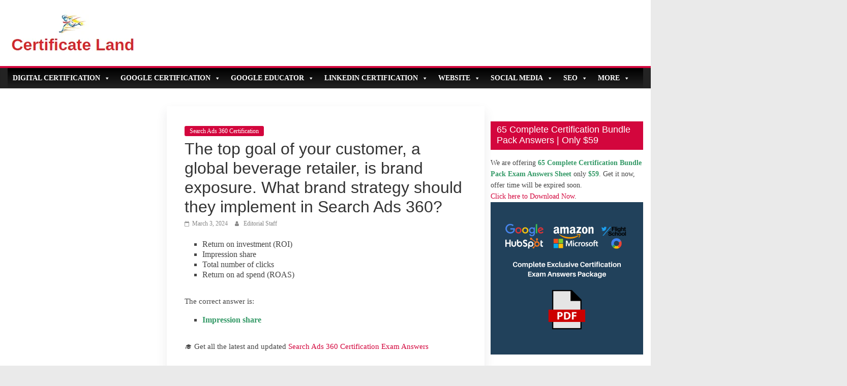

--- FILE ---
content_type: text/html; charset=UTF-8
request_url: https://certificateland.com/the-top-goal-of-your-customer/
body_size: 24776
content:
<!DOCTYPE html><html lang="en-US"><head><script data-no-optimize="1">var litespeed_docref=sessionStorage.getItem("litespeed_docref");litespeed_docref&&(Object.defineProperty(document,"referrer",{get:function(){return litespeed_docref}}),sessionStorage.removeItem("litespeed_docref"));</script> <script type="litespeed/javascript" data-src="https://pagead2.googlesyndication.com/pagead/js/adsbygoogle.js"></script> <script type="litespeed/javascript">(adsbygoogle=window.adsbygoogle||[]).push({google_ad_client:"ca-pub-1214245520582717",enable_page_level_ads:!0})</script>  <script type="litespeed/javascript" data-src="https://www.googletagmanager.com/gtag/js?id=G-MSQBXKTECZ"></script> <script type="litespeed/javascript">window.dataLayer=window.dataLayer||[];function gtag(){dataLayer.push(arguments)}
gtag('js',new Date());gtag('config','G-MSQBXKTECZ')</script> <meta charset="UTF-8"/><meta name="viewport" content="width=device-width, initial-scale=1"><link rel="profile" href="http://gmpg.org/xfn/11"/><meta name='robots' content='index, follow, max-image-preview:large, max-snippet:-1, max-video-preview:-1' /><title>The top goal of your customer, a global beverage retailer</title><meta name="description" content="The top goal of your customer, a global beverage retailer, is brand exposure. What brand strategy should they implement in Search Ads 360" /><link rel="canonical" href="https://certificateland.com/the-top-goal-of-your-customer/" /><meta name="twitter:card" content="summary_large_image" /><meta name="twitter:title" content="The top goal of your customer, a global beverage retailer" /><meta name="twitter:description" content="The top goal of your customer, a global beverage retailer, is brand exposure. What brand strategy should they implement in Search Ads 360" /><meta name="twitter:creator" content="@CertificateLand" /><meta name="twitter:site" content="@CertificateLand" /><meta name="twitter:label1" content="Written by" /><meta name="twitter:data1" content="Editorial Staff" /><meta name="twitter:label2" content="Est. reading time" /><meta name="twitter:data2" content="1 minute" /> <script type="application/ld+json" class="yoast-schema-graph">{"@context":"https://schema.org","@graph":[{"@type":"Article","@id":"https://certificateland.com/the-top-goal-of-your-customer/#article","isPartOf":{"@id":"https://certificateland.com/the-top-goal-of-your-customer/"},"author":{"name":"Editorial Staff","@id":"https://certificateland.com/#/schema/person/fb4f4593299e28b737dabf53bc26ea0e"},"headline":"The top goal of your customer, a global beverage retailer, is brand exposure. What brand strategy should they implement in Search Ads 360?","datePublished":"2024-03-03T10:16:29+00:00","mainEntityOfPage":{"@id":"https://certificateland.com/the-top-goal-of-your-customer/"},"wordCount":54,"publisher":{"@id":"https://certificateland.com/#organization"},"articleSection":["Search Ads 360 Certification"],"inLanguage":"en-US"},{"@type":"WebPage","@id":"https://certificateland.com/the-top-goal-of-your-customer/","url":"https://certificateland.com/the-top-goal-of-your-customer/","name":"The top goal of your customer, a global beverage retailer","isPartOf":{"@id":"https://certificateland.com/#website"},"datePublished":"2024-03-03T10:16:29+00:00","description":"The top goal of your customer, a global beverage retailer, is brand exposure. What brand strategy should they implement in Search Ads 360","breadcrumb":{"@id":"https://certificateland.com/the-top-goal-of-your-customer/#breadcrumb"},"inLanguage":"en-US","potentialAction":[{"@type":"ReadAction","target":["https://certificateland.com/the-top-goal-of-your-customer/"]}]},{"@type":"BreadcrumbList","@id":"https://certificateland.com/the-top-goal-of-your-customer/#breadcrumb","itemListElement":[{"@type":"ListItem","position":1,"name":"Home","item":"https://certificateland.com/"},{"@type":"ListItem","position":2,"name":"The top goal of your customer, a global beverage retailer, is brand exposure. What brand strategy should they implement in Search Ads 360?"}]},{"@type":"WebSite","@id":"https://certificateland.com/#website","url":"https://certificateland.com/","name":"Certificate Land","description":"","publisher":{"@id":"https://certificateland.com/#organization"},"potentialAction":[{"@type":"SearchAction","target":{"@type":"EntryPoint","urlTemplate":"https://certificateland.com/?s={search_term_string}"},"query-input":{"@type":"PropertyValueSpecification","valueRequired":true,"valueName":"search_term_string"}}],"inLanguage":"en-US"},{"@type":"Organization","@id":"https://certificateland.com/#organization","name":"Certificate Land","url":"https://certificateland.com/","logo":{"@type":"ImageObject","inLanguage":"en-US","@id":"https://certificateland.com/#/schema/logo/image/","url":"https://certificateland.com/wp-content/uploads/2019/05/Certificate-Land-Logo.png","contentUrl":"https://certificateland.com/wp-content/uploads/2019/05/Certificate-Land-Logo.png","width":252,"height":85,"caption":"Certificate Land"},"image":{"@id":"https://certificateland.com/#/schema/logo/image/"},"sameAs":["https://www.facebook.com/CertificateLand","https://x.com/CertificateLand","https://www.linkedin.com/company/certificateland","https://www.pinterest.com/certificateland","https://www.youtube.com/channel/UCdyyBCX-btU1q17lpgcFaLw"]},{"@type":"Person","@id":"https://certificateland.com/#/schema/person/fb4f4593299e28b737dabf53bc26ea0e","name":"Editorial Staff","image":{"@type":"ImageObject","inLanguage":"en-US","@id":"https://certificateland.com/#/schema/person/image/","url":"https://certificateland.com/wp-content/litespeed/avatar/ca38b9bb47fc298855f6f4deced24408.jpg?ver=1768683580","contentUrl":"https://certificateland.com/wp-content/litespeed/avatar/ca38b9bb47fc298855f6f4deced24408.jpg?ver=1768683580","caption":"Editorial Staff"},"url":"https://certificateland.com/author/editorial-staff/"}]}</script> <link rel='dns-prefetch' href='//fonts.googleapis.com' /><link rel="alternate" type="application/rss+xml" title="Certificate Land &raquo; Feed" href="https://certificateland.com/feed/" /><link rel="alternate" type="application/rss+xml" title="Certificate Land &raquo; Comments Feed" href="https://certificateland.com/comments/feed/" /><link rel="alternate" type="application/rss+xml" title="Certificate Land &raquo; The top goal of your customer, a global beverage retailer, is brand exposure. What brand strategy should they implement in Search Ads 360? Comments Feed" href="https://certificateland.com/the-top-goal-of-your-customer/feed/" /><link data-optimized="2" rel="stylesheet" href="https://certificateland.com/wp-content/litespeed/css/996ebc9d2d5716c9cd40cadb3eaef227.css?ver=9888d" /><link rel="preload" as="image" href="https://certificateland.com/wp-content/uploads/2019/05/cropped-Certificate-Land-Logo-1.png.webp"> <script type="litespeed/javascript" data-src="https://certificateland.com/wp-includes/js/jquery/jquery.min.js" id="jquery-core-js"></script> <!--[if lte IE 8]> <script type="text/javascript" src="https://certificateland.com/wp-content/themes/colormag/js/html5shiv.min.js" id="html5-js"></script> <![endif]--><link rel="https://api.w.org/" href="https://certificateland.com/wp-json/" /><link rel="alternate" title="JSON" type="application/json" href="https://certificateland.com/wp-json/wp/v2/posts/46545" /><link rel="EditURI" type="application/rsd+xml" title="RSD" href="https://certificateland.com/xmlrpc.php?rsd" /><meta name="generator" content="WordPress 6.7.4" /><link rel='shortlink' href='https://certificateland.com/?p=46545' /><link rel="alternate" title="oEmbed (JSON)" type="application/json+oembed" href="https://certificateland.com/wp-json/oembed/1.0/embed?url=https%3A%2F%2Fcertificateland.com%2Fthe-top-goal-of-your-customer%2F" /><link rel="alternate" title="oEmbed (XML)" type="text/xml+oembed" href="https://certificateland.com/wp-json/oembed/1.0/embed?url=https%3A%2F%2Fcertificateland.com%2Fthe-top-goal-of-your-customer%2F&#038;format=xml" /><link rel="pingback" href="https://certificateland.com/xmlrpc.php"><link rel="icon" href="https://certificateland.com/wp-content/uploads/2019/05/cropped-272366-32x32.png" sizes="32x32" /><link rel="icon" href="https://certificateland.com/wp-content/uploads/2019/05/cropped-272366-192x192.png" sizes="192x192" /><link rel="apple-touch-icon" href="https://certificateland.com/wp-content/uploads/2019/05/cropped-272366-180x180.png" /><meta name="msapplication-TileImage" content="https://certificateland.com/wp-content/uploads/2019/05/cropped-272366-270x270.png" />
 <script type="litespeed/javascript" data-src="https://www.googletagmanager.com/gtag/js?id=UA-139960490-1"></script> <script type="litespeed/javascript">window.dataLayer=window.dataLayer||[];function gtag(){dataLayer.push(arguments)}
gtag('js',new Date());gtag('config','UA-139960490-1')</script> <meta name="wot-verification" content="38150415c1ae88d93762"/> <script type="litespeed/javascript" data-src="https://pagead2.googlesyndication.com/pagead/js/adsbygoogle.js?client=ca-pub-1214245520582717"
     crossorigin="anonymous"></script> <script type="litespeed/javascript" data-src="https://pagead2.googlesyndication.com/pagead/js/adsbygoogle.js?client=ca-pub-4929887689008608" crossorigin="anonymous"></script>  <script type="litespeed/javascript">(function(w,d,s,l,i){w[l]=w[l]||[];w[l].push({'gtm.start':new Date().getTime(),event:'gtm.js'});var f=d.getElementsByTagName(s)[0],j=d.createElement(s),dl=l!='dataLayer'?'&l='+l:'';j.async=!0;j.src='https://www.googletagmanager.com/gtm.js?id='+i+dl;f.parentNode.insertBefore(j,f)})(window,document,'script','dataLayer','GTM-KB6J7PM3')</script> </head><body class="post-template-default single single-post postid-46545 single-format-standard wp-custom-logo mega-menu-primary  wide better-responsive-menu">
<noscript><iframe data-lazyloaded="1" src="about:blank" data-litespeed-src="https://www.googletagmanager.com/ns.html?id=GTM-KB6J7PM3"
height="0" width="0" style="display:none;visibility:hidden"></iframe></noscript><div id="page" class="hfeed site"><header id="masthead" class="site-header clearfix "><div id="header-text-nav-container" class="clearfix"><div class="inner-wrap"><div id="header-text-nav-wrap" class="clearfix"><div id="header-left-section"><div id="header-logo-image">
<a href="https://certificateland.com/" class="custom-logo-link" rel="home"><img width="252" height="85" src="https://certificateland.com/wp-content/uploads/2019/05/cropped-Certificate-Land-Logo-1.png.webp" class="custom-logo" alt="Certificate Land" decoding="sync" fetchpriority="high"/></a></div><div id="header-text" class="screen-reader-text"><h3 id="site-title">
<a href="https://certificateland.com/" title="Certificate Land" rel="home">Certificate Land</a></h3></div></div><div id="header-right-section"><div id="header-right-sidebar" class="clearfix"><aside id="custom_html-18" class="widget_text widget widget_custom_html clearfix"><div class="textwidget custom-html-widget"><script type="litespeed/javascript" data-src="https://pagead2.googlesyndication.com/pagead/js/adsbygoogle.js"></script> 
<ins class="adsbygoogle"
style="display:block"
data-ad-client="ca-pub-1214245520582717"
data-ad-slot="7250674609"
data-ad-format="auto"></ins> <script type="litespeed/javascript">(adsbygoogle=window.adsbygoogle||[]).push({})</script></div></aside></div></div></div></div><nav id="site-navigation" class="main-navigation clearfix" role="navigation"><div class="inner-wrap clearfix"><p class="menu-toggle"></p><div id="mega-menu-wrap-primary" class="mega-menu-wrap"><div class="mega-menu-toggle"><div class="mega-toggle-blocks-left"></div><div class="mega-toggle-blocks-center"></div><div class="mega-toggle-blocks-right"><div class='mega-toggle-block mega-menu-toggle-animated-block mega-toggle-block-0' id='mega-toggle-block-0'><button aria-label="Toggle Menu" class="mega-toggle-animated mega-toggle-animated-slider" type="button" aria-expanded="false">
<span class="mega-toggle-animated-box">
<span class="mega-toggle-animated-inner"></span>
</span>
</button></div></div></div><ul id="mega-menu-primary" class="mega-menu max-mega-menu mega-menu-horizontal mega-no-js" data-event="hover" data-effect="fade_up" data-effect-speed="200" data-effect-mobile="slide" data-effect-speed-mobile="200" data-mobile-force-width="false" data-second-click="go" data-document-click="collapse" data-vertical-behaviour="standard" data-breakpoint="768" data-unbind="true" data-mobile-state="collapse_all" data-mobile-direction="vertical" data-hover-intent-timeout="300" data-hover-intent-interval="100"><li class="mega-menu-item mega-menu-item-type-custom mega-menu-item-object-custom mega-menu-item-has-children mega-align-bottom-left mega-menu-flyout mega-item-align-float-left mega-menu-item-514" id="mega-menu-item-514"><a class="mega-menu-link" href="#" aria-expanded="false" tabindex="0">Digital Certification<span class="mega-indicator" aria-hidden="true"></span></a><ul class="mega-sub-menu"><li class="mega-menu-item mega-menu-item-type-custom mega-menu-item-object-custom mega-menu-item-has-children mega-menu-item-3156" id="mega-menu-item-3156"><a class="mega-menu-link" href="#" aria-expanded="false">HubSpot Certification<span class="mega-indicator" aria-hidden="true"></span></a><ul class="mega-sub-menu"><li class="mega-menu-item mega-menu-item-type-custom mega-menu-item-object-custom mega-menu-item-has-children mega-menu-item-20018" id="mega-menu-item-20018"><a class="mega-menu-link" href="#" aria-expanded="false">Marketing<span class="mega-indicator" aria-hidden="true"></span></a><ul class="mega-sub-menu"><li class="mega-menu-item mega-menu-item-type-post_type mega-menu-item-object-page mega-menu-item-3157" id="mega-menu-item-3157"><a class="mega-menu-link" href="https://certificateland.com/hubspot-inbound-marketing-exam-answers/">HubSpot Inbound Marketing</a></li><li class="mega-menu-item mega-menu-item-type-post_type mega-menu-item-object-page mega-menu-item-6302" id="mega-menu-item-6302"><a class="mega-menu-link" href="https://certificateland.com/hubspot-email-marketing-exam-answers/">HubSpot Email Marketing</a></li><li class="mega-menu-item mega-menu-item-type-post_type mega-menu-item-object-page mega-menu-item-21288" id="mega-menu-item-21288"><a class="mega-menu-link" href="https://certificateland.com/hubspot-inbound-marketing-optimization-answers/">HubSpot Inbound Marketing Optimization</a></li><li class="mega-menu-item mega-menu-item-type-post_type mega-menu-item-object-page mega-menu-item-5717" id="mega-menu-item-5717"><a class="mega-menu-link" href="https://certificateland.com/hubspot-social-media-certification-exam-answers/">HubSpot Social Media Marketing</a></li><li class="mega-menu-item mega-menu-item-type-post_type mega-menu-item-object-page mega-menu-item-46336" id="mega-menu-item-46336"><a class="mega-menu-link" href="https://certificateland.com/hubspot-social-media-marketing-certification-ii-answers/">HubSpot Social Media Marketing II</a></li><li class="mega-menu-item mega-menu-item-type-post_type mega-menu-item-object-page mega-menu-item-18354" id="mega-menu-item-18354"><a class="mega-menu-link" href="https://certificateland.com/hubspot-digital-marketing-exam-answers/">Hubspot Digital Marketing</a></li><li class="mega-menu-item mega-menu-item-type-post_type mega-menu-item-object-page mega-menu-item-5914" id="mega-menu-item-5914"><a class="mega-menu-link" href="https://certificateland.com/hubspot-content-marketing-exam-answers/">HubSpot Content Marketing</a></li><li class="mega-menu-item mega-menu-item-type-post_type mega-menu-item-object-page mega-menu-item-3321" id="mega-menu-item-3321"><a class="mega-menu-link" href="https://certificateland.com/hubspot-inbound-exam-answers/">HubSpot Inbound Certification</a></li><li class="mega-menu-item mega-menu-item-type-post_type mega-menu-item-object-page mega-menu-item-6671" id="mega-menu-item-6671"><a class="mega-menu-link" href="https://certificateland.com/hubspot-marketing-software-exam-answers/">HubSpot Marketing Software</a></li><li class="mega-menu-item mega-menu-item-type-post_type mega-menu-item-object-page mega-menu-item-18348" id="mega-menu-item-18348"><a class="mega-menu-link" href="https://certificateland.com/hubspot-seo-certification-answers/">HubSpot SEO Certification</a></li><li class="mega-menu-item mega-menu-item-type-post_type mega-menu-item-object-page mega-menu-item-25344" id="mega-menu-item-25344"><a class="mega-menu-link" href="https://certificateland.com/hubspot-seo-ii-certification-answers/">HubSpot SEO II Certification</a></li><li class="mega-menu-item mega-menu-item-type-post_type mega-menu-item-object-page mega-menu-item-17078" id="mega-menu-item-17078"><a class="mega-menu-link" href="https://certificateland.com/hubspot-digital-advertising-certification-answers/">HubSpot Digital Advertising</a></li><li class="mega-menu-item mega-menu-item-type-post_type mega-menu-item-object-page mega-menu-item-17315" id="mega-menu-item-17315"><a class="mega-menu-link" href="https://certificateland.com/hubspot-reporting-certification-answers/">HubSpot Reporting</a></li><li class="mega-menu-item mega-menu-item-type-post_type mega-menu-item-object-page mega-menu-item-10230" id="mega-menu-item-10230"><a class="mega-menu-link" href="https://certificateland.com/hubspot-solutions-partner-certification-answers/">HubSpot Solutions Partner</a></li><li class="mega-menu-item mega-menu-item-type-post_type mega-menu-item-object-page mega-menu-item-7257" id="mega-menu-item-7257"><a class="mega-menu-link" href="https://certificateland.com/hubspot-contextual-marketing-exam-answers/">HubSpot Contextual Marketing</a></li><li class="mega-menu-item mega-menu-item-type-post_type mega-menu-item-object-page mega-menu-item-14416" id="mega-menu-item-14416"><a class="mega-menu-link" href="https://certificateland.com/hubspot-cms-for-marketers-certification-answers/">HubSpot CMS For Marketers</a></li></ul></li><li class="mega-menu-item mega-menu-item-type-custom mega-menu-item-object-custom mega-menu-item-has-children mega-menu-item-20019" id="mega-menu-item-20019"><a class="mega-menu-link" href="#" aria-expanded="false">Sales<span class="mega-indicator" aria-hidden="true"></span></a><ul class="mega-sub-menu"><li class="mega-menu-item mega-menu-item-type-post_type mega-menu-item-object-page mega-menu-item-20450" id="mega-menu-item-20450"><a class="mega-menu-link" href="https://certificateland.com/hubspot-revenue-operations-answers/">HubSpot Revenue Operations (New)</a></li><li class="mega-menu-item mega-menu-item-type-post_type mega-menu-item-object-page mega-menu-item-6901" id="mega-menu-item-6901"><a class="mega-menu-link" href="https://certificateland.com/hubspot-sales-software-exam-answers/">HubSpot Sales Software</a></li><li class="mega-menu-item mega-menu-item-type-post_type mega-menu-item-object-page mega-menu-item-16669" id="mega-menu-item-16669"><a class="mega-menu-link" href="https://certificateland.com/hubspot-selling-sales-services-certification-answers/">HubSpot Selling Sales Services</a></li><li class="mega-menu-item mega-menu-item-type-post_type mega-menu-item-object-page mega-menu-item-6105" id="mega-menu-item-6105"><a class="mega-menu-link" href="https://certificateland.com/hubspot-inbound-sales-exam-answers/">HubSpot Inbound Sales</a></li><li class="mega-menu-item mega-menu-item-type-post_type mega-menu-item-object-page mega-menu-item-3460" id="mega-menu-item-3460"><a class="mega-menu-link" href="https://certificateland.com/hubspot-frictionless-sales-certification-exam-answers/">HubSpot Frictionless Sales</a></li><li class="mega-menu-item mega-menu-item-type-post_type mega-menu-item-object-page mega-menu-item-6667" id="mega-menu-item-6667"><a class="mega-menu-link" href="https://certificateland.com/hubspot-sales-enablement-exam-answers/">HubSpot Sales Enablement</a></li><li class="mega-menu-item mega-menu-item-type-post_type mega-menu-item-object-page mega-menu-item-5716" id="mega-menu-item-5716"><a class="mega-menu-link" href="https://certificateland.com/hubspot-sales-management-training-strategies-certification-answers/">HubSpot Sales Management Training</a></li><li class="mega-menu-item mega-menu-item-type-post_type mega-menu-item-object-page mega-menu-item-46039" id="mega-menu-item-46039"><a class="mega-menu-link" href="https://certificateland.com/hubspot-platform-consulting-certification-answers/">HubSpot Platform Consulting</a></li></ul></li><li class="mega-menu-item mega-menu-item-type-custom mega-menu-item-object-custom mega-menu-item-has-children mega-menu-item-20021" id="mega-menu-item-20021"><a class="mega-menu-link" href="#" aria-expanded="false">Service<span class="mega-indicator" aria-hidden="true"></span></a><ul class="mega-sub-menu"><li class="mega-menu-item mega-menu-item-type-post_type mega-menu-item-object-page mega-menu-item-14558" id="mega-menu-item-14558"><a class="mega-menu-link" href="https://certificateland.com/hubspot-service-hub-software-certification-answers/">HubSpot Service Hub Software</a></li></ul></li><li class="mega-menu-item mega-menu-item-type-custom mega-menu-item-object-custom mega-menu-item-has-children mega-menu-item-20020" id="mega-menu-item-20020"><a class="mega-menu-link" href="#" aria-expanded="false">Design<span class="mega-indicator" aria-hidden="true"></span></a><ul class="mega-sub-menu"><li class="mega-menu-item mega-menu-item-type-post_type mega-menu-item-object-page mega-menu-item-7658" id="mega-menu-item-7658"><a class="mega-menu-link" href="https://certificateland.com/hubspot-growth-driven-design-exam-answers/">HubSpot Growth Driven Design</a></li><li class="mega-menu-item mega-menu-item-type-post_type mega-menu-item-object-page mega-menu-item-7123" id="mega-menu-item-7123"><a class="mega-menu-link" href="https://certificateland.com/hubspot-cms-for-developers-exam-answers/">HubSpot CMS For Developers</a></li><li class="mega-menu-item mega-menu-item-type-post_type mega-menu-item-object-page mega-menu-item-26043" id="mega-menu-item-26043"><a class="mega-menu-link" href="https://certificateland.com/hubspot-cms-for-developers-ii-answers/">HubSpot CMS for Developers II</a></li><li class="mega-menu-item mega-menu-item-type-post_type mega-menu-item-object-page mega-menu-item-16067" id="mega-menu-item-16067"><a class="mega-menu-link" href="https://certificateland.com/hubspot-guided-client-onboarding-certification-answers/">HubSpot Guided Client Onboarding</a></li><li class="mega-menu-item mega-menu-item-type-post_type mega-menu-item-object-page mega-menu-item-14117" id="mega-menu-item-14117"><a class="mega-menu-link" href="https://certificateland.com/hubspot-piesync-fundamentals-certification-answers/">HubSpot PieSync Fundamentals</a></li><li class="mega-menu-item mega-menu-item-type-post_type mega-menu-item-object-page mega-menu-item-26044" id="mega-menu-item-26044"><a class="mega-menu-link" href="https://certificateland.com/hubspot-objetives-based-onboarding-answers/">HubSpot Objective-Based Onboarding</a></li></ul></li></ul></li><li class="mega-menu-item mega-menu-item-type-post_type mega-menu-item-object-page mega-menu-item-14417" id="mega-menu-item-14417"><a class="mega-menu-link" href="https://certificateland.com/youtube-copyright-school-question-answer/">YouTube Copyright School</a></li><li class="mega-menu-item mega-menu-item-type-custom mega-menu-item-object-custom mega-menu-item-has-children mega-menu-item-16073" id="mega-menu-item-16073"><a class="mega-menu-link" href="#" aria-expanded="false">Amazon Advertising Certification<span class="mega-indicator" aria-hidden="true"></span></a><ul class="mega-sub-menu"><li class="mega-menu-item mega-menu-item-type-post_type mega-menu-item-object-page mega-menu-item-45284" id="mega-menu-item-45284"><a class="mega-menu-link" href="https://certificateland.com/amazon-marketing-cloud-certification-answers/">Amazon Marketing Cloud</a></li><li class="mega-menu-item mega-menu-item-type-post_type mega-menu-item-object-page mega-menu-item-17846" id="mega-menu-item-17846"><a class="mega-menu-link" href="https://certificateland.com/amazon-dsp-certification-answers/">Amazon DSP Certification</a></li><li class="mega-menu-item mega-menu-item-type-post_type mega-menu-item-object-page mega-menu-item-22338" id="mega-menu-item-22338"><a class="mega-menu-link" href="https://certificateland.com/amazon-dsp-advanced-exam-answers/">Amazon DSP Advanced</a></li><li class="mega-menu-item mega-menu-item-type-post_type mega-menu-item-object-page mega-menu-item-45426" id="mega-menu-item-45426"><a class="mega-menu-link" href="https://certificateland.com/amazon-video-ads-certification-answers/">Amazon Video Ads</a></li><li class="mega-menu-item mega-menu-item-type-post_type mega-menu-item-object-page mega-menu-item-23237" id="mega-menu-item-23237"><a class="mega-menu-link" href="https://certificateland.com/amazon-advertising-foundations-exam-answers/">Amazon Advertising Foundations</a></li><li class="mega-menu-item mega-menu-item-type-post_type mega-menu-item-object-page mega-menu-item-45559" id="mega-menu-item-45559"><a class="mega-menu-link" href="https://certificateland.com/amazon-ads-campaign-planning-certification-answers/">Amazon Ads Campaign Planning</a></li><li class="mega-menu-item mega-menu-item-type-post_type mega-menu-item-object-page mega-menu-item-22494" id="mega-menu-item-22494"><a class="mega-menu-link" href="https://certificateland.com/amazon-sizmek-ad-suite-certification-answers/">Amazon Sizmek Ad Suite</a></li><li class="mega-menu-item mega-menu-item-type-post_type mega-menu-item-object-page mega-menu-item-16327" id="mega-menu-item-16327"><a class="mega-menu-link" href="https://certificateland.com/amazon-attribution-seller-quiz-certification-answers/">Amazon Attribution (Seller)</a></li><li class="mega-menu-item mega-menu-item-type-post_type mega-menu-item-object-page mega-menu-item-16074" id="mega-menu-item-16074"><a class="mega-menu-link" href="https://certificateland.com/amazon-sponsored-ads-foundations-certification-answers/">Amazon Sponsored Ads Foundations</a></li><li class="mega-menu-item mega-menu-item-type-post_type mega-menu-item-object-page mega-menu-item-44928" id="mega-menu-item-44928"><a class="mega-menu-link" href="https://certificateland.com/amazon-ads-campaign-optimization-answers/">Amazon Ads Campaign Optimization</a></li><li class="mega-menu-item mega-menu-item-type-post_type mega-menu-item-object-page mega-menu-item-16472" id="mega-menu-item-16472"><a class="mega-menu-link" href="https://certificateland.com/amazon-retail-for-advertisers-certification-answers/">Amazon Retail for Advertisers</a></li></ul></li><li class="mega-menu-item mega-menu-item-type-custom mega-menu-item-object-custom mega-menu-item-has-children mega-menu-item-886" id="mega-menu-item-886"><a class="mega-menu-link" href="#" aria-expanded="false">Microsoft Certification<span class="mega-indicator" aria-hidden="true"></span></a><ul class="mega-sub-menu"><li class="mega-menu-item mega-menu-item-type-post_type mega-menu-item-object-page mega-menu-item-21323" id="mega-menu-item-21323"><a class="mega-menu-link" href="https://certificateland.com/microsoft-advertising-native-display-certification-answers/">Native & Display Advertising</a></li><li class="mega-menu-item mega-menu-item-type-post_type mega-menu-item-object-page mega-menu-item-21318" id="mega-menu-item-21318"><a class="mega-menu-link" href="https://certificateland.com/microsoft-advertising-search-certification-answers/">Search Advertising</a></li><li class="mega-menu-item mega-menu-item-type-post_type mega-menu-item-object-page mega-menu-item-21329" id="mega-menu-item-21329"><a class="mega-menu-link" href="https://certificateland.com/microsoft-shopping-advertising-certification-answers/">Shopping Advertising</a></li><li class="mega-menu-item mega-menu-item-type-post_type mega-menu-item-object-page mega-menu-item-21456" id="mega-menu-item-21456"><a class="mega-menu-link" href="https://certificateland.com/microsoft-advertising-certified-professional-bundle-pack-answers/">Microsoft Advertising Certified Professional [3 Exams in 1]</a></li></ul></li><li class="mega-menu-item mega-menu-item-type-custom mega-menu-item-object-custom mega-menu-item-has-children mega-menu-item-7254" id="mega-menu-item-7254"><a class="mega-menu-link" href="#" aria-expanded="false">Twitter Certification<span class="mega-indicator" aria-hidden="true"></span></a><ul class="mega-sub-menu"><li class="mega-menu-item mega-menu-item-type-post_type mega-menu-item-object-page mega-menu-item-7253" id="mega-menu-item-7253"><a class="mega-menu-link" href="https://certificateland.com/twitter-flight-school-video-badge-exam-answers/">Twitter Flight School Video Badge</a></li><li class="mega-menu-item mega-menu-item-type-post_type mega-menu-item-object-page mega-menu-item-22921" id="mega-menu-item-22921"><a class="mega-menu-link" href="https://certificateland.com/get-started-on-twitter-badge-certification-answers/">Get Started On Twitter Badge</a></li><li class="mega-menu-item mega-menu-item-type-post_type mega-menu-item-object-page mega-menu-item-23061" id="mega-menu-item-23061"><a class="mega-menu-link" href="https://certificateland.com/twitter-performance-fundamentals-badge-exam-answers/">Twitter Performance Fundamentals</a></li><li class="mega-menu-item mega-menu-item-type-post_type mega-menu-item-object-page mega-menu-item-23474" id="mega-menu-item-23474"><a class="mega-menu-link" href="https://certificateland.com/twitter-cross-border-advertising-badge-answers/">Twitter Cross-Border Advertising</a></li></ul></li><li class="mega-menu-item mega-menu-item-type-custom mega-menu-item-object-custom mega-menu-item-has-children mega-menu-item-7902" id="mega-menu-item-7902"><a class="mega-menu-link" href="#" aria-expanded="false">SEMrush Certification<span class="mega-indicator" aria-hidden="true"></span></a><ul class="mega-sub-menu"><li class="mega-menu-item mega-menu-item-type-custom mega-menu-item-object-custom mega-menu-item-has-children mega-menu-item-19705" id="mega-menu-item-19705"><a class="mega-menu-link" href="#" aria-expanded="false">SEO<span class="mega-indicator" aria-hidden="true"></span></a><ul class="mega-sub-menu"><li class="mega-menu-item mega-menu-item-type-post_type mega-menu-item-object-page mega-menu-item-10562" id="mega-menu-item-10562"><a class="mega-menu-link" href="https://certificateland.com/semrush-for-digital-agencies-exam-answers/">SEMrush For Digital Agencies</a></li><li class="mega-menu-item mega-menu-item-type-post_type mega-menu-item-object-page mega-menu-item-14935" id="mega-menu-item-14935"><a class="mega-menu-link" href="https://certificateland.com/semrush-local-seo-exam-exam-answers/">SEMrush Local SEO Exam</a></li><li class="mega-menu-item mega-menu-item-type-post_type mega-menu-item-object-page mega-menu-item-14936" id="mega-menu-item-14936"><a class="mega-menu-link" href="https://certificateland.com/semrush-link-building-test-exam-answers/">SEMrush Link Building Test</a></li><li class="mega-menu-item mega-menu-item-type-post_type mega-menu-item-object-page mega-menu-item-14930" id="mega-menu-item-14930"><a class="mega-menu-link" href="https://certificateland.com/semrush-role-of-content-exam-answers/">SEMrush Role Of Content</a></li><li class="mega-menu-item mega-menu-item-type-post_type mega-menu-item-object-page mega-menu-item-7901" id="mega-menu-item-7901"><a class="mega-menu-link" href="https://certificateland.com/semrush-seo-toolkit-certification-exam-answers/">SEMrush SEO Toolkit</a></li><li class="mega-menu-item mega-menu-item-type-post_type mega-menu-item-object-page mega-menu-item-14931" id="mega-menu-item-14931"><a class="mega-menu-link" href="https://certificateland.com/semrush-rank-tracking-test-exam-answers/">SEMrush Rank Tracking Test</a></li><li class="mega-menu-item mega-menu-item-type-post_type mega-menu-item-object-page mega-menu-item-8207" id="mega-menu-item-8207"><a class="mega-menu-link" href="https://certificateland.com/semrush-competitive-analysis-and-keyword-research-test-exam/">SEMrush Competitive Analysis And Keyword Research Test</a></li><li class="mega-menu-item mega-menu-item-type-post_type mega-menu-item-object-page mega-menu-item-8928" id="mega-menu-item-8928"><a class="mega-menu-link" href="https://certificateland.com/semrush-seo-toolkit-exam-for-advanced-semrush-users-exam-answers/">SEMrush SEO Toolkit Exam for Advanced SEMrush Users</a></li><li class="mega-menu-item mega-menu-item-type-post_type mega-menu-item-object-page mega-menu-item-14932" id="mega-menu-item-14932"><a class="mega-menu-link" href="https://certificateland.com/semrush-mobile-international-and-local-seo-test-answers/">SEMrush Mobile, International, And Local SEO Test</a></li><li class="mega-menu-item mega-menu-item-type-post_type mega-menu-item-object-page mega-menu-item-16880" id="mega-menu-item-16880"><a class="mega-menu-link" href="https://certificateland.com/semrush-content-marketing-and-seo-fundamentals-answers/">SEMrush Content Marketing And SEO Fundamentals</a></li><li class="mega-menu-item mega-menu-item-type-post_type mega-menu-item-object-page mega-menu-item-14934" id="mega-menu-item-14934"><a class="mega-menu-link" href="https://certificateland.com/semrush-management-reporting-collaboration-test-answers/">SEMrush Management, Reporting, And Collaboration Test</a></li></ul></li><li class="mega-menu-item mega-menu-item-type-custom mega-menu-item-object-custom mega-menu-item-has-children mega-menu-item-19706" id="mega-menu-item-19706"><a class="mega-menu-link" href="#" aria-expanded="false">SEO By Greg Gifford<span class="mega-indicator" aria-hidden="true"></span></a><ul class="mega-sub-menu"><li class="mega-menu-item mega-menu-item-type-post_type mega-menu-item-object-page mega-menu-item-8129" id="mega-menu-item-8129"><a class="mega-menu-link" href="https://certificateland.com/semrush-technical-seo-exam-answers/">SEMrush Technical SEO</a></li><li class="mega-menu-item mega-menu-item-type-post_type mega-menu-item-object-page mega-menu-item-8003" id="mega-menu-item-8003"><a class="mega-menu-link" href="https://certificateland.com/semrush-seo-fundamentals-exam-answers/">SEMrush SEO Fundamentals</a></li><li class="mega-menu-item mega-menu-item-type-post_type mega-menu-item-object-page mega-menu-item-11565" id="mega-menu-item-11565"><a class="mega-menu-link" href="https://certificateland.com/semrush-site-audit-exam-answers/">SEMrush Site Audit</a></li><li class="mega-menu-item mega-menu-item-type-post_type mega-menu-item-object-page mega-menu-item-11289" id="mega-menu-item-11289"><a class="mega-menu-link" href="https://certificateland.com/semrush-keyword-research-exam-answers/">SEMrush Keyword Research</a></li><li class="mega-menu-item mega-menu-item-type-post_type mega-menu-item-object-page mega-menu-item-14915" id="mega-menu-item-14915"><a class="mega-menu-link" href="https://certificateland.com/semrush-backlink-management-exam-answers/">SEMrush Backlink Management</a></li><li class="mega-menu-item mega-menu-item-type-post_type mega-menu-item-object-page mega-menu-item-18534" id="mega-menu-item-18534"><a class="mega-menu-link" href="https://certificateland.com/semrush-digital-marketing-for-smbs-exam-answers/">Digital Marketing for SMBs</a></li><li class="mega-menu-item mega-menu-item-type-post_type mega-menu-item-object-page mega-menu-item-10633" id="mega-menu-item-10633"><a class="mega-menu-link" href="https://certificateland.com/semrush-on-page-and-technical-seo-certification-answers/">SEMrush On Page And Technical SEO</a></li><li class="mega-menu-item mega-menu-item-type-post_type mega-menu-item-object-page mega-menu-item-14933" id="mega-menu-item-14933"><a class="mega-menu-link" href="https://certificateland.com/semrush-mobile-seo-exam-answers/">SEMrush Mobile SEO Exam</a></li></ul></li><li class="mega-menu-item mega-menu-item-type-custom mega-menu-item-object-custom mega-menu-item-has-children mega-menu-item-19707" id="mega-menu-item-19707"><a class="mega-menu-link" href="#" aria-expanded="false">SMM<span class="mega-indicator" aria-hidden="true"></span></a><ul class="mega-sub-menu"><li class="mega-menu-item mega-menu-item-type-post_type mega-menu-item-object-page mega-menu-item-10557" id="mega-menu-item-10557"><a class="mega-menu-link" href="https://certificateland.com/semrush-smm-fundamentals-exam-answers/">SEMrush SMM Fundamentals</a></li><li class="mega-menu-item mega-menu-item-type-post_type mega-menu-item-object-page mega-menu-item-8049" id="mega-menu-item-8049"><a class="mega-menu-link" href="https://certificateland.com/semrush-social-media-toolkit-exam-answers/">SEMrush Social Media Toolkit</a></li></ul></li><li class="mega-menu-item mega-menu-item-type-custom mega-menu-item-object-custom mega-menu-item-has-children mega-menu-item-19709" id="mega-menu-item-19709"><a class="mega-menu-link" href="#" aria-expanded="false">Competitive Research<span class="mega-indicator" aria-hidden="true"></span></a><ul class="mega-sub-menu"><li class="mega-menu-item mega-menu-item-type-post_type mega-menu-item-object-page mega-menu-item-14863" id="mega-menu-item-14863"><a class="mega-menu-link" href="https://certificateland.com/semrush-advanced-competitive-research-exam-answers/">Advanced Competitive Research Practices</a></li><li class="mega-menu-item mega-menu-item-type-post_type mega-menu-item-object-page mega-menu-item-14890" id="mega-menu-item-14890"><a class="mega-menu-link" href="https://certificateland.com/semrush-competitor-analysis-exam-answers/">Competitor Analysis With SEMrush</a></li></ul></li><li class="mega-menu-item mega-menu-item-type-custom mega-menu-item-object-custom mega-menu-item-has-children mega-menu-item-19710" id="mega-menu-item-19710"><a class="mega-menu-link" href="#" aria-expanded="false">Affiliate Program<span class="mega-indicator" aria-hidden="true"></span></a><ul class="mega-sub-menu"><li class="mega-menu-item mega-menu-item-type-post_type mega-menu-item-object-page mega-menu-item-8852" id="mega-menu-item-8852"><a class="mega-menu-link" href="https://certificateland.com/semrush-affiliate-program-terms-exam-answers/">SEMrush Affiliate Program Terms</a></li></ul></li><li class="mega-menu-item mega-menu-item-type-custom mega-menu-item-object-custom mega-menu-item-has-children mega-menu-item-19711" id="mega-menu-item-19711"><a class="mega-menu-link" href="#" aria-expanded="false">Sales<span class="mega-indicator" aria-hidden="true"></span></a><ul class="mega-sub-menu"><li class="mega-menu-item mega-menu-item-type-post_type mega-menu-item-object-page mega-menu-item-17605" id="mega-menu-item-17605"><a class="mega-menu-link" href="https://certificateland.com/semrush-amazon-seller-certification-answers/">SEMrush Amazon Seller</a></li><li class="mega-menu-item mega-menu-item-type-post_type mega-menu-item-object-page mega-menu-item-17371" id="mega-menu-item-17371"><a class="mega-menu-link" href="https://certificateland.com/semrush-start-selling-on-amazon-certification/">SEMrush Start Selling on Amazon</a></li></ul></li><li class="mega-menu-item mega-menu-item-type-custom mega-menu-item-object-custom mega-menu-item-has-children mega-menu-item-19712" id="mega-menu-item-19712"><a class="mega-menu-link" href="#" aria-expanded="false">Content Marketing<span class="mega-indicator" aria-hidden="true"></span></a><ul class="mega-sub-menu"><li class="mega-menu-item mega-menu-item-type-post_type mega-menu-item-object-page mega-menu-item-8180" id="mega-menu-item-8180"><a class="mega-menu-link" href="https://certificateland.com/semrush-content-marketing-toolkit-exam-answers/">SEMrush Content Marketing Toolkit</a></li><li class="mega-menu-item mega-menu-item-type-post_type mega-menu-item-object-page mega-menu-item-14811" id="mega-menu-item-14811"><a class="mega-menu-link" href="https://certificateland.com/semrush-content-marketing-fundamentals-exam-answers/">SEMrush Content Marketing Fundamentals</a></li></ul></li><li class="mega-menu-item mega-menu-item-type-custom mega-menu-item-object-custom mega-menu-item-has-children mega-menu-item-19708" id="mega-menu-item-19708"><a class="mega-menu-link" href="#" aria-expanded="false">PPC<span class="mega-indicator" aria-hidden="true"></span></a><ul class="mega-sub-menu"><li class="mega-menu-item mega-menu-item-type-post_type mega-menu-item-object-page mega-menu-item-8932" id="mega-menu-item-8932"><a class="mega-menu-link" href="https://certificateland.com/semrush-ppc-fundamentals-exam-answers/">SEMrush PPC Fundamentals</a></li><li class="mega-menu-item mega-menu-item-type-post_type mega-menu-item-object-page mega-menu-item-16814" id="mega-menu-item-16814"><a class="mega-menu-link" href="https://certificateland.com/semrush-ppc-automation-certification-answers/">SEMrush PPC Automation</a></li><li class="mega-menu-item mega-menu-item-type-post_type mega-menu-item-object-page mega-menu-item-7958" id="mega-menu-item-7958"><a class="mega-menu-link" href="https://certificateland.com/semrush-advertising-toolkit-exam-answers/">SEMrush Advertising Toolkit</a></li></ul></li></ul></li><li class="mega-menu-item mega-menu-item-type-custom mega-menu-item-object-custom mega-menu-item-has-children mega-menu-item-5386" id="mega-menu-item-5386"><a class="mega-menu-link" href="#" aria-expanded="false">Hootsuite Certification<span class="mega-indicator" aria-hidden="true"></span></a><ul class="mega-sub-menu"><li class="mega-menu-item mega-menu-item-type-post_type mega-menu-item-object-page mega-menu-item-11301" id="mega-menu-item-11301"><a class="mega-menu-link" href="https://certificateland.com/hootsuite-social-marketing-exam-answers/">Hootsuite Social Marketing</a></li><li class="mega-menu-item mega-menu-item-type-post_type mega-menu-item-object-page mega-menu-item-5387" id="mega-menu-item-5387"><a class="mega-menu-link" href="https://certificateland.com/hootsuite-platform-certification-exam-answers/">Hootsuite Platform Certification</a></li></ul></li><li class="mega-menu-item mega-menu-item-type-custom mega-menu-item-object-custom mega-menu-item-has-children mega-menu-item-13712" id="mega-menu-item-13712"><a class="mega-menu-link" href="#" aria-expanded="false">Klipfolio Certification<span class="mega-indicator" aria-hidden="true"></span></a><ul class="mega-sub-menu"><li class="mega-menu-item mega-menu-item-type-post_type mega-menu-item-object-page mega-menu-item-13713" id="mega-menu-item-13713"><a class="mega-menu-link" href="https://certificateland.com/klipfolio-expert-certification-answers/">Klipfolio Expert Certification</a></li><li class="mega-menu-item mega-menu-item-type-post_type mega-menu-item-object-page mega-menu-item-14085" id="mega-menu-item-14085"><a class="mega-menu-link" href="https://certificateland.com/klipfolio-partner-certification-answers/">Klipfolio Partner Certification</a></li></ul></li><li class="mega-menu-item mega-menu-item-type-custom mega-menu-item-object-custom mega-menu-item-has-children mega-menu-item-18787" id="mega-menu-item-18787"><a class="mega-menu-link" href="#" aria-expanded="false">Facebook Certification<span class="mega-indicator" aria-hidden="true"></span></a><ul class="mega-sub-menu"><li class="mega-menu-item mega-menu-item-type-post_type mega-menu-item-object-page mega-menu-item-18784" id="mega-menu-item-18784"><a class="mega-menu-link" href="https://certificateland.com/?page_id=18780">200-101: Marketing Science Professional</a></li><li class="mega-menu-item mega-menu-item-type-post_type mega-menu-item-object-page mega-menu-item-18785" id="mega-menu-item-18785"><a class="mega-menu-link" href="https://certificateland.com/?page_id=18776">300-101: Creative Strategy Professional</a></li><li class="mega-menu-item mega-menu-item-type-post_type mega-menu-item-object-page mega-menu-item-18786" id="mega-menu-item-18786"><a class="mega-menu-link" href="https://certificateland.com/?page_id=18772">400-101:  Media Planning Professional</a></li></ul></li><li class="mega-menu-item mega-menu-item-type-custom mega-menu-item-object-custom mega-menu-item-has-children mega-menu-item-11679" id="mega-menu-item-11679"><a class="mega-menu-link" href="#" aria-expanded="false">Yandex Certification<span class="mega-indicator" aria-hidden="true"></span></a><ul class="mega-sub-menu"><li class="mega-menu-item mega-menu-item-type-post_type mega-menu-item-object-page mega-menu-item-12288" id="mega-menu-item-12288"><a class="mega-menu-link" href="https://certificateland.com/yandex-metrica-certification-answers/">Yandex Metrica Certification</a></li><li class="mega-menu-item mega-menu-item-type-post_type mega-menu-item-object-page mega-menu-item-11680" id="mega-menu-item-11680"><a class="mega-menu-link" href="https://certificateland.com/yandex-direct-certification-exam-answers/">Yandex Direct Certification</a></li></ul></li><li class="mega-menu-item mega-menu-item-type-custom mega-menu-item-object-custom mega-menu-item-has-children mega-menu-item-19035" id="mega-menu-item-19035"><a class="mega-menu-link" href="#" aria-expanded="false">Moz Certification<span class="mega-indicator" aria-hidden="true"></span></a><ul class="mega-sub-menu"><li class="mega-menu-item mega-menu-item-type-post_type mega-menu-item-object-page mega-menu-item-19034" id="mega-menu-item-19034"><a class="mega-menu-link" href="https://certificateland.com/fundamentals-of-seo-client-prospecting-certification-answers/">Fundamentals of SEO Client Prospecting</a></li></ul></li><li class="mega-menu-item mega-menu-item-type-post_type mega-menu-item-object-page mega-menu-item-3635" id="mega-menu-item-3635"><a class="mega-menu-link" href="https://certificateland.com/woorank-certification-exam-answers/">Woorank Certification</a></li><li class="mega-menu-item mega-menu-item-type-post_type mega-menu-item-object-page mega-menu-item-13556" id="mega-menu-item-13556"><a class="mega-menu-link" href="https://certificateland.com/clickminded-seo-mini-course-assessment-answers/">ClickMinded Certification</a></li><li class="mega-menu-item mega-menu-item-type-custom mega-menu-item-object-custom mega-menu-item-has-children mega-menu-item-16034" id="mega-menu-item-16034"><a class="mega-menu-link" href="#" aria-expanded="false">Coursera Certification<span class="mega-indicator" aria-hidden="true"></span></a><ul class="mega-sub-menu"><li class="mega-menu-item mega-menu-item-type-post_type mega-menu-item-object-page mega-menu-item-16033" id="mega-menu-item-16033"><a class="mega-menu-link" href="https://certificateland.com/coursera-search-engine-optimization-certification-answers/">Search Engine Optimization Certification</a></li></ul></li><li class="mega-menu-item mega-menu-item-type-custom mega-menu-item-object-custom mega-menu-item-has-children mega-menu-item-15924" id="mega-menu-item-15924"><a class="mega-menu-link" href="#" aria-expanded="false">eMarketing Institute<span class="mega-indicator" aria-hidden="true"></span></a><ul class="mega-sub-menu"><li class="mega-menu-item mega-menu-item-type-post_type mega-menu-item-object-page mega-menu-item-15923" id="mega-menu-item-15923"><a class="mega-menu-link" href="https://certificateland.com/emarketing-institute-seo-certification-answers/">SEO Certification</a></li><li class="mega-menu-item mega-menu-item-type-post_type mega-menu-item-object-page mega-menu-item-15922" id="mega-menu-item-15922"><a class="mega-menu-link" href="https://certificateland.com/emarketing-institute-sem-certification-answers/">SEM Certification</a></li><li class="mega-menu-item mega-menu-item-type-post_type mega-menu-item-object-page mega-menu-item-20852" id="mega-menu-item-20852"><a class="mega-menu-link" href="https://certificateland.com/emarketing-institute-blogging-course-certification-answers/">Blogging Course</a></li></ul></li></ul></li><li class="mega-menu-item mega-menu-item-type-custom mega-menu-item-object-custom mega-menu-item-has-children mega-align-bottom-left mega-menu-flyout mega-menu-item-888" id="mega-menu-item-888"><a class="mega-menu-link" href="#" aria-expanded="false" tabindex="0">Google Certification<span class="mega-indicator" aria-hidden="true"></span></a><ul class="mega-sub-menu"><li class="mega-menu-item mega-menu-item-type-custom mega-menu-item-object-custom mega-menu-item-has-children mega-menu-item-3874" id="mega-menu-item-3874"><a class="mega-menu-link" href="#" aria-expanded="false">Google Ads<span class="mega-indicator" aria-hidden="true"></span></a><ul class="mega-sub-menu"><li class="mega-menu-item mega-menu-item-type-custom mega-menu-item-object-custom mega-menu-item-7349" id="mega-menu-item-7349"><a class="mega-menu-link" href="https://certificateland.com/google-ads-search-exam-answers/">Google Ads Search</a></li><li class="mega-menu-item mega-menu-item-type-post_type mega-menu-item-object-page mega-menu-item-23818" id="mega-menu-item-23818"><a class="mega-menu-link" href="https://certificateland.com/google-analytics-certification-exam-answers/">Google Analytics 4 (New)</a></li><li class="mega-menu-item mega-menu-item-type-post_type mega-menu-item-object-page mega-menu-item-13178" id="mega-menu-item-13178"><a class="mega-menu-link" href="https://certificateland.com/google-ads-apps-exam-answers/">Google Ads Apps (New)</a></li><li class="mega-menu-item mega-menu-item-type-custom mega-menu-item-object-custom mega-menu-item-7350" id="mega-menu-item-7350"><a class="mega-menu-link" href="https://certificateland.com/google-ads-measurement-certification-answers/">Google Ads Measurement</a></li><li class="mega-menu-item mega-menu-item-type-post_type mega-menu-item-object-page mega-menu-item-1599" id="mega-menu-item-1599"><a class="mega-menu-link" href="https://certificateland.com/google-analytics-individual-qualification-exam-answers/">Google Analytics Individual Qualification</a></li><li class="mega-menu-item mega-menu-item-type-custom mega-menu-item-object-custom mega-menu-item-7351" id="mega-menu-item-7351"><a class="mega-menu-link" href="https://certificateland.com/google-ads-video-certification-exam-answers/">Google Ads Video</a></li><li class="mega-menu-item mega-menu-item-type-custom mega-menu-item-object-custom mega-menu-item-7352" id="mega-menu-item-7352"><a class="mega-menu-link" href="https://certificateland.com/google-shopping-ads-certification-exam-answers/">AI-Powered Shopping</a></li><li class="mega-menu-item mega-menu-item-type-custom mega-menu-item-object-custom mega-menu-item-7353" id="mega-menu-item-7353"><a class="mega-menu-link" href="https://certificateland.com/google-ads-display-certification-exam-answers/">Google Ads Display</a></li><li class="mega-menu-item mega-menu-item-type-post_type mega-menu-item-object-page mega-menu-item-22033" id="mega-menu-item-22033"><a class="mega-menu-link" href="https://certificateland.com/google-ads-creative-certification-answers/">Google Ads Creative</a></li><li class="mega-menu-item mega-menu-item-type-post_type mega-menu-item-object-page mega-menu-item-27828" id="mega-menu-item-27828"><a class="mega-menu-link" href="https://certificateland.com/ai-powered-performance-ads-certification-answers/">AI-Powered Performance Ads</a></li><li class="mega-menu-item mega-menu-item-type-post_type mega-menu-item-object-page mega-menu-item-24188" id="mega-menu-item-24188"><a class="mega-menu-link" href="https://certificateland.com/grow-offline-sales-certification-answers/">Grow Offline Sales (New)</a></li></ul></li><li class="mega-menu-item mega-menu-item-type-custom mega-menu-item-object-custom mega-menu-item-has-children mega-menu-item-8491" id="mega-menu-item-8491"><a class="mega-menu-link" href="#" aria-expanded="false">Google Digital Garage<span class="mega-indicator" aria-hidden="true"></span></a><ul class="mega-sub-menu"><li class="mega-menu-item mega-menu-item-type-post_type mega-menu-item-object-page mega-menu-item-8492" id="mega-menu-item-8492"><a class="mega-menu-link" href="https://certificateland.com/google-digital-garage-quiz-answers/">Google Digital Garage Quiz</a></li><li class="mega-menu-item mega-menu-item-type-post_type mega-menu-item-object-page mega-menu-item-8785" id="mega-menu-item-8785"><a class="mega-menu-link" href="https://certificateland.com/google-digital-garage-certification-exam-answers/">Google Digital Garage Final Exam</a></li></ul></li><li class="mega-menu-item mega-menu-item-type-custom mega-menu-item-object-custom mega-menu-item-has-children mega-menu-item-26301" id="mega-menu-item-26301"><a class="mega-menu-link" href="#" aria-expanded="false">Google Cloud<span class="mega-indicator" aria-hidden="true"></span></a><ul class="mega-sub-menu"><li class="mega-menu-item mega-menu-item-type-post_type mega-menu-item-object-page mega-menu-item-26302" id="mega-menu-item-26302"><a class="mega-menu-link" href="https://certificateland.com/google-cloud-platform-business-professional-accreditation-exam-answers/">Google Cloud Platform Business Professional</a></li></ul></li><li class="mega-menu-item mega-menu-item-type-custom mega-menu-item-object-custom mega-menu-item-has-children mega-menu-item-9736" id="mega-menu-item-9736"><a class="mega-menu-link" href="#" aria-expanded="false">Google Analytics Academy<span class="mega-indicator" aria-hidden="true"></span></a><ul class="mega-sub-menu"><li class="mega-menu-item mega-menu-item-type-post_type mega-menu-item-object-page mega-menu-item-11155" id="mega-menu-item-11155"><a class="mega-menu-link" href="https://certificateland.com/google-analytics-for-beginners-exam-answers/">Google Analytics For Beginners</a></li><li class="mega-menu-item mega-menu-item-type-post_type mega-menu-item-object-page mega-menu-item-10953" id="mega-menu-item-10953"><a class="mega-menu-link" href="https://certificateland.com/advanced-google-analytics-exam-answers/">Advanced Google Analytics</a></li><li class="mega-menu-item mega-menu-item-type-post_type mega-menu-item-object-page mega-menu-item-11074" id="mega-menu-item-11074"><a class="mega-menu-link" href="https://certificateland.com/google-analytics-360-exam-answers/">Google Analytics 360</a></li><li class="mega-menu-item mega-menu-item-type-post_type mega-menu-item-object-page mega-menu-item-9737" id="mega-menu-item-9737"><a class="mega-menu-link" href="https://certificateland.com/google-analytics-for-power-users-exam-answers/">Google Analytics For Power Users</a></li><li class="mega-menu-item mega-menu-item-type-post_type mega-menu-item-object-page mega-menu-item-9885" id="mega-menu-item-9885"><a class="mega-menu-link" href="https://certificateland.com/google-tag-manager-fundamentals-assessment-answers/">Google Tag Manager Fundamentals</a></li><li class="mega-menu-item mega-menu-item-type-post_type mega-menu-item-object-page mega-menu-item-10935" id="mega-menu-item-10935"><a class="mega-menu-link" href="https://certificateland.com/introduction-to-data-studio-exam-answers/">Introduction To Data Studio</a></li></ul></li><li class="mega-menu-item mega-menu-item-type-custom mega-menu-item-object-custom mega-menu-item-has-children mega-menu-item-4169" id="mega-menu-item-4169"><a class="mega-menu-link" href="#" aria-expanded="false">Google Marketing Platform<span class="mega-indicator" aria-hidden="true"></span></a><ul class="mega-sub-menu"><li class="mega-menu-item mega-menu-item-type-custom mega-menu-item-object-custom mega-menu-item-has-children mega-menu-item-9226" id="mega-menu-item-9226"><a class="mega-menu-link" href="#" aria-expanded="false">Google Marketing Platform Certification Exam<span class="mega-indicator" aria-hidden="true"></span></a><ul class="mega-sub-menu"><li class="mega-menu-item mega-menu-item-type-post_type mega-menu-item-object-page mega-menu-item-4171" id="mega-menu-item-4171"><a class="mega-menu-link" href="https://certificateland.com/campaign-manager-certification-exam-answers/">Campaign Manager 360 Certification</a></li><li class="mega-menu-item mega-menu-item-type-custom mega-menu-item-object-custom mega-menu-item-11070" id="mega-menu-item-11070"><a class="mega-menu-link" href="https://certificateland.com/search-ads-360-certification-exam-answers/">Search Ads 360 Certification</a></li><li class="mega-menu-item mega-menu-item-type-post_type mega-menu-item-object-page mega-menu-item-10669" id="mega-menu-item-10669"><a class="mega-menu-link" href="https://certificateland.com/display-video-360-exam-answers/">Display & Video 360 Certification</a></li><li class="mega-menu-item mega-menu-item-type-post_type mega-menu-item-object-page mega-menu-item-9227" id="mega-menu-item-9227"><a class="mega-menu-link" href="https://certificateland.com/creative-certification-exam-answers/">Creative Certification</a></li><li class="mega-menu-item mega-menu-item-type-post_type mega-menu-item-object-page mega-menu-item-18188" id="mega-menu-item-18188"><a class="mega-menu-link" href="https://certificateland.com/google-mobile-experience-certification-answer/">Google Mobile Experience</a></li></ul></li><li class="mega-menu-item mega-menu-item-type-custom mega-menu-item-object-custom mega-menu-item-has-children mega-menu-item-12525" id="mega-menu-item-12525"><a class="mega-menu-link" href="#" aria-expanded="false">Display & Video 360<span class="mega-indicator" aria-hidden="true"></span></a><ul class="mega-sub-menu"><li class="mega-menu-item mega-menu-item-type-post_type mega-menu-item-object-page mega-menu-item-12549" id="mega-menu-item-12549"><a class="mega-menu-link" href="https://certificateland.com/optimize-your-display-video-360-campaign-exam-answers/">(Bid Manager Optimization) Optimize your Display & Video 360 campaign</a></li></ul></li><li class="mega-menu-item mega-menu-item-type-custom mega-menu-item-object-custom mega-menu-item-has-children mega-menu-item-9011" id="mega-menu-item-9011"><a class="mega-menu-link" href="#" aria-expanded="false">Search Ads 360<span class="mega-indicator" aria-hidden="true"></span></a><ul class="mega-sub-menu"><li class="mega-menu-item mega-menu-item-type-post_type mega-menu-item-object-page mega-menu-item-9012" id="mega-menu-item-9012"><a class="mega-menu-link" href="https://certificateland.com/doubleclick-search-campaign-management-exam-answers/">DoubleClick Search Campaign Management</a></li><li class="mega-menu-item mega-menu-item-type-post_type mega-menu-item-object-page mega-menu-item-12443" id="mega-menu-item-12443"><a class="mega-menu-link" href="https://certificateland.com/search-ads-360-mobile-basics-exam-answers/">Search Ads 360 Mobile Basics</a></li><li class="mega-menu-item mega-menu-item-type-post_type mega-menu-item-object-page mega-menu-item-12519" id="mega-menu-item-12519"><a class="mega-menu-link" href="https://certificateland.com/optimize-performance-in-doubleclick-search-exam-answers/">Optimize Performance in DoubleClick Search</a></li></ul></li><li class="mega-menu-item mega-menu-item-type-custom mega-menu-item-object-custom mega-menu-item-has-children mega-menu-item-9214" id="mega-menu-item-9214"><a class="mega-menu-link" href="#" aria-expanded="false">Creatives<span class="mega-indicator" aria-hidden="true"></span></a><ul class="mega-sub-menu"><li class="mega-menu-item mega-menu-item-type-post_type mega-menu-item-object-page mega-menu-item-9215" id="mega-menu-item-9215"><a class="mega-menu-link" href="https://certificateland.com/doubleclick-studio-certification-exam-answers/">Doubleclick Studio</a></li></ul></li></ul></li><li class="mega-menu-item mega-menu-item-type-custom mega-menu-item-object-custom mega-menu-item-has-children mega-menu-item-9557" id="mega-menu-item-9557"><a class="mega-menu-link" href="#" aria-expanded="false">YouTube Certification<span class="mega-indicator" aria-hidden="true"></span></a><ul class="mega-sub-menu"><li class="mega-menu-item mega-menu-item-type-post_type mega-menu-item-object-page mega-menu-item-16699" id="mega-menu-item-16699"><a class="mega-menu-link" href="https://certificateland.com/youtube-music-rights-management-certification-answers/">YouTube Music Rights Management</a></li><li class="mega-menu-item mega-menu-item-type-post_type mega-menu-item-object-page mega-menu-item-9558" id="mega-menu-item-9558"><a class="mega-menu-link" href="https://certificateland.com/youtube-asset-monetization-exam-answers/">YouTube Asset Monetization</a></li><li class="mega-menu-item mega-menu-item-type-post_type mega-menu-item-object-page mega-menu-item-12616" id="mega-menu-item-12616"><a class="mega-menu-link" href="https://certificateland.com/youtube-content-ownership-exam-answers/">YouTube Content Ownership</a></li><li class="mega-menu-item mega-menu-item-type-post_type mega-menu-item-object-page mega-menu-item-9561" id="mega-menu-item-9561"><a class="mega-menu-link" href="https://certificateland.com/youtube-music-certification-answers/">YouTube Music Certification</a></li></ul></li><li class="mega-menu-item mega-menu-item-type-post_type mega-menu-item-object-page mega-menu-item-22176" id="mega-menu-item-22176"><a class="mega-menu-link" href="https://certificateland.com/google-play-store-listing-certification-answers/">Google Play Store Listing</a></li><li class="mega-menu-item mega-menu-item-type-post_type mega-menu-item-object-page mega-menu-item-18741" id="mega-menu-item-18741"><a class="mega-menu-link" href="https://certificateland.com/the-coach-skills-certification-answers/">The Coach Skills Certification</a></li><li class="mega-menu-item mega-menu-item-type-custom mega-menu-item-object-custom mega-menu-item-has-children mega-menu-item-11636" id="mega-menu-item-11636"><a class="mega-menu-link" href="#" aria-expanded="false">Authorized Buyers<span class="mega-indicator" aria-hidden="true"></span></a><ul class="mega-sub-menu"><li class="mega-menu-item mega-menu-item-type-post_type mega-menu-item-object-page mega-menu-item-12939" id="mega-menu-item-12939"><a class="mega-menu-link" href="https://certificateland.com/authorized-buyers-api-basics-exam-answers/">Authorized Buyers (Ad Exchange) API Basics</a></li></ul></li><li class="mega-menu-item mega-menu-item-type-custom mega-menu-item-object-custom mega-menu-item-has-children mega-menu-item-6375" id="mega-menu-item-6375"><a class="mega-menu-link" href="#" aria-expanded="false">Google Waze<span class="mega-indicator" aria-hidden="true"></span></a><ul class="mega-sub-menu"><li class="mega-menu-item mega-menu-item-type-post_type mega-menu-item-object-page mega-menu-item-6377" id="mega-menu-item-6377"><a class="mega-menu-link" href="https://certificateland.com/waze-ads-fundamentals-exam-answers/">Waze Ads Fundamentals</a></li></ul></li><li class="mega-menu-item mega-menu-item-type-custom mega-menu-item-object-custom mega-menu-item-has-children mega-menu-item-5955" id="mega-menu-item-5955"><a class="mega-menu-link" href="#" aria-expanded="false">Google My Business<span class="mega-indicator" aria-hidden="true"></span></a><ul class="mega-sub-menu"><li class="mega-menu-item mega-menu-item-type-post_type mega-menu-item-object-page mega-menu-item-5954" id="mega-menu-item-5954"><a class="mega-menu-link" href="https://certificateland.com/google-my-business-basics-exam-answers/">Google My Business Basics Certification</a></li></ul></li></ul></li><li class="mega-menu-item mega-menu-item-type-custom mega-menu-item-object-custom mega-menu-item-has-children mega-align-bottom-left mega-menu-flyout mega-menu-item-12052" id="mega-menu-item-12052"><a class="mega-menu-link" href="#" aria-expanded="false" tabindex="0">Google Educator<span class="mega-indicator" aria-hidden="true"></span></a><ul class="mega-sub-menu"><li class="mega-menu-item mega-menu-item-type-post_type mega-menu-item-object-page mega-menu-item-12053" id="mega-menu-item-12053"><a class="mega-menu-link" href="https://certificateland.com/google-educator-level-1-exam-answers/">Google Educator Level 1</a></li><li class="mega-menu-item mega-menu-item-type-post_type mega-menu-item-object-page mega-menu-item-15361" id="mega-menu-item-15361"><a class="mega-menu-link" href="https://certificateland.com/google-educator-level-2-exam-answers/">Google Educator Level 2</a></li></ul></li><li class="mega-menu-item mega-menu-item-type-custom mega-menu-item-object-custom mega-menu-item-has-children mega-align-bottom-left mega-menu-flyout mega-menu-item-18471" id="mega-menu-item-18471"><a class="mega-menu-link" href="#" aria-expanded="false" tabindex="0">LinkedIn Certification<span class="mega-indicator" aria-hidden="true"></span></a><ul class="mega-sub-menu"><li class="mega-menu-item mega-menu-item-type-post_type mega-menu-item-object-page mega-menu-item-18470" id="mega-menu-item-18470"><a class="mega-menu-link" href="https://certificateland.com/linkedin-adobe-photoshop-assessment-answers/">Adobe Photoshop</a></li><li class="mega-menu-item mega-menu-item-type-post_type mega-menu-item-object-page mega-menu-item-20723" id="mega-menu-item-20723"><a class="mega-menu-link" href="https://certificateland.com/linkedin-adobe-illustrator-skill-quiz-answers/">Adobe Illustrator</a></li><li class="mega-menu-item mega-menu-item-type-post_type mega-menu-item-object-page mega-menu-item-24259" id="mega-menu-item-24259"><a class="mega-menu-link" href="https://certificateland.com/linkedin-agile-methodologies-skill-quiz-answers/">Agile Methodologies</a></li><li class="mega-menu-item mega-menu-item-type-post_type mega-menu-item-object-page mega-menu-item-21313" id="mega-menu-item-21313"><a class="mega-menu-link" href="https://certificateland.com/amazon-web-services-skill-assessment-answers/">Amazon Web Services (AWS)</a></li><li class="mega-menu-item mega-menu-item-type-post_type mega-menu-item-object-page mega-menu-item-18603" id="mega-menu-item-18603"><a class="mega-menu-link" href="https://certificateland.com/linkedin-microsoft-excel-skill-assessment-answers/">Microsoft Excel</a></li><li class="mega-menu-item mega-menu-item-type-post_type mega-menu-item-object-page mega-menu-item-18485" id="mega-menu-item-18485"><a class="mega-menu-link" href="https://certificateland.com/linkedin-seo-skill-quiz-assessment-answers/">SEO</a></li><li class="mega-menu-item mega-menu-item-type-post_type mega-menu-item-object-page mega-menu-item-18476" id="mega-menu-item-18476"><a class="mega-menu-link" href="https://certificateland.com/linkedin-microsoft-word-skill-assessment/">Microsoft Word</a></li><li class="mega-menu-item mega-menu-item-type-post_type mega-menu-item-object-page mega-menu-item-18606" id="mega-menu-item-18606"><a class="mega-menu-link" href="https://certificateland.com/linkedin-microsoft-powerpoint-assessment-answers/">Microsoft PowerPoint</a></li><li class="mega-menu-item mega-menu-item-type-post_type mega-menu-item-object-page mega-menu-item-18609" id="mega-menu-item-18609"><a class="mega-menu-link" href="https://certificateland.com/linkedin-python-skill-quiz-answers/">Python</a></li><li class="mega-menu-item mega-menu-item-type-post_type mega-menu-item-object-page mega-menu-item-18480" id="mega-menu-item-18480"><a class="mega-menu-link" href="https://certificateland.com/linkedin-php-skill-assessment-answers/">PHP</a></li><li class="mega-menu-item mega-menu-item-type-post_type mega-menu-item-object-page mega-menu-item-18591" id="mega-menu-item-18591"><a class="mega-menu-link" href="https://certificateland.com/linkedin-wordpress-skill-quiz-answers/">WordPress</a></li><li class="mega-menu-item mega-menu-item-type-post_type mega-menu-item-object-page mega-menu-item-18617" id="mega-menu-item-18617"><a class="mega-menu-link" href="https://certificateland.com/linkedin-android-skill-quiz-answers/">Android</a></li><li class="mega-menu-item mega-menu-item-type-post_type mega-menu-item-object-page mega-menu-item-18594" id="mega-menu-item-18594"><a class="mega-menu-link" href="https://certificateland.com/linkedin-javascript-skill-assessment-answers/">JavaScript</a></li><li class="mega-menu-item mega-menu-item-type-post_type mega-menu-item-object-page mega-menu-item-18482" id="mega-menu-item-18482"><a class="mega-menu-link" href="https://certificateland.com/linkedin-google-analytics-skill-assessment-answers/">Google Analytics</a></li></ul></li><li class="mega-menu-item mega-menu-item-type-custom mega-menu-item-object-custom mega-menu-item-has-children mega-align-bottom-left mega-menu-flyout mega-menu-item-1008" id="mega-menu-item-1008"><a class="mega-menu-link" href="#" aria-expanded="false" tabindex="0">Website<span class="mega-indicator" aria-hidden="true"></span></a><ul class="mega-sub-menu"><li class="mega-menu-item mega-menu-item-type-taxonomy mega-menu-item-object-category mega-menu-item-has-children mega-menu-item-100" id="mega-menu-item-100"><a class="mega-menu-link" href="https://certificateland.com/category/website-hosting/" aria-expanded="false">Website Hosting<span class="mega-indicator" aria-hidden="true"></span></a><ul class="mega-sub-menu"><li class="mega-menu-item mega-menu-item-type-taxonomy mega-menu-item-object-category mega-menu-item-207" id="mega-menu-item-207"><a class="mega-menu-link" href="https://certificateland.com/category/website-hosting/wordpress/">WordPress</a></li></ul></li><li class="mega-menu-item mega-menu-item-type-taxonomy mega-menu-item-object-category mega-menu-item-1009" id="mega-menu-item-1009"><a class="mega-menu-link" href="https://certificateland.com/category/website-design/">Web Design</a></li></ul></li><li class="mega-menu-item mega-menu-item-type-taxonomy mega-menu-item-object-category mega-menu-item-has-children mega-align-bottom-left mega-menu-flyout mega-menu-item-175" id="mega-menu-item-175"><a class="mega-menu-link" href="https://certificateland.com/category/social-media/" aria-expanded="false" tabindex="0">Social Media<span class="mega-indicator" aria-hidden="true"></span></a><ul class="mega-sub-menu"><li class="mega-menu-item mega-menu-item-type-taxonomy mega-menu-item-object-category mega-menu-item-208" id="mega-menu-item-208"><a class="mega-menu-link" href="https://certificateland.com/category/social-media/facebook/">Facebook</a></li><li class="mega-menu-item mega-menu-item-type-taxonomy mega-menu-item-object-category mega-menu-item-3327" id="mega-menu-item-3327"><a class="mega-menu-link" href="https://certificateland.com/category/social-media/linkedin/">LinkedIn</a></li></ul></li><li class="mega-menu-item mega-menu-item-type-taxonomy mega-menu-item-object-category mega-menu-item-has-children mega-align-bottom-left mega-menu-flyout mega-menu-item-189" id="mega-menu-item-189"><a class="mega-menu-link" href="https://certificateland.com/category/seo/" aria-expanded="false" tabindex="0">SEO<span class="mega-indicator" aria-hidden="true"></span></a><ul class="mega-sub-menu"><li class="mega-menu-item mega-menu-item-type-taxonomy mega-menu-item-object-category mega-menu-item-1011" id="mega-menu-item-1011"><a class="mega-menu-link" href="https://certificateland.com/category/on-page-seo/">On Page SEO</a></li><li class="mega-menu-item mega-menu-item-type-taxonomy mega-menu-item-object-category mega-menu-item-1010" id="mega-menu-item-1010"><a class="mega-menu-link" href="https://certificateland.com/category/off-page-seo/">Off Page SEO</a></li></ul></li><li class="mega-menu-item mega-menu-item-type-custom mega-menu-item-object-custom mega-menu-item-has-children mega-align-bottom-left mega-menu-flyout mega-menu-item-12550" id="mega-menu-item-12550"><a class="mega-menu-link" href="#" aria-expanded="false" tabindex="0">More<span class="mega-indicator" aria-hidden="true"></span></a><ul class="mega-sub-menu"><li class="mega-menu-item mega-menu-item-type-taxonomy mega-menu-item-object-category mega-menu-item-has-children mega-menu-item-229" id="mega-menu-item-229"><a class="mega-menu-link" href="https://certificateland.com/category/sem/" aria-expanded="false">SEM<span class="mega-indicator" aria-hidden="true"></span></a><ul class="mega-sub-menu"><li class="mega-menu-item mega-menu-item-type-taxonomy mega-menu-item-object-category mega-menu-item-226" id="mega-menu-item-226"><a class="mega-menu-link" href="https://certificateland.com/category/seo/ppc/">PPC</a></li></ul></li><li class="mega-menu-item mega-menu-item-type-taxonomy mega-menu-item-object-category mega-menu-item-23286" id="mega-menu-item-23286"><a class="mega-menu-link" href="https://certificateland.com/category/tech/">Tech</a></li><li class="mega-menu-item mega-menu-item-type-taxonomy mega-menu-item-object-category mega-menu-item-23867" id="mega-menu-item-23867"><a class="mega-menu-link" href="https://certificateland.com/category/education/">Education</a></li><li class="mega-menu-item mega-menu-item-type-taxonomy mega-menu-item-object-category mega-menu-item-18549" id="mega-menu-item-18549"><a class="mega-menu-link" href="https://certificateland.com/category/home-improvement/">Home Improvement</a></li><li class="mega-menu-item mega-menu-item-type-taxonomy mega-menu-item-object-category mega-menu-item-26331" id="mega-menu-item-26331"><a class="mega-menu-link" href="https://certificateland.com/category/travel/">Travel</a></li><li class="mega-menu-item mega-menu-item-type-taxonomy mega-menu-item-object-category mega-menu-item-has-children mega-menu-item-202" id="mega-menu-item-202"><a class="mega-menu-link" href="https://certificateland.com/category/health/" aria-expanded="false">Health<span class="mega-indicator" aria-hidden="true"></span></a><ul class="mega-sub-menu"><li class="mega-menu-item mega-menu-item-type-taxonomy mega-menu-item-object-category mega-menu-item-203" id="mega-menu-item-203"><a class="mega-menu-link" href="https://certificateland.com/category/health/diet/">Diet</a></li><li class="mega-menu-item mega-menu-item-type-taxonomy mega-menu-item-object-category mega-menu-item-280" id="mega-menu-item-280"><a class="mega-menu-link" href="https://certificateland.com/category/health/fitness/">Fitness</a></li><li class="mega-menu-item mega-menu-item-type-taxonomy mega-menu-item-object-category mega-menu-item-1412" id="mega-menu-item-1412"><a class="mega-menu-link" href="https://certificateland.com/category/dentist/">Dentist</a></li></ul></li><li class="mega-menu-item mega-menu-item-type-taxonomy mega-menu-item-object-category mega-menu-item-245" id="mega-menu-item-245"><a class="mega-menu-link" href="https://certificateland.com/category/affiliate/">Affiliate</a></li><li class="mega-menu-item mega-menu-item-type-taxonomy mega-menu-item-object-category mega-menu-item-has-children mega-menu-item-1404" id="mega-menu-item-1404"><a class="mega-menu-link" href="https://certificateland.com/category/legal/" aria-expanded="false">Legal<span class="mega-indicator" aria-hidden="true"></span></a><ul class="mega-sub-menu"><li class="mega-menu-item mega-menu-item-type-taxonomy mega-menu-item-object-category mega-menu-item-11631" id="mega-menu-item-11631"><a class="mega-menu-link" href="https://certificateland.com/category/legal/criminal-lawyers/">Criminal Lawyers</a></li><li class="mega-menu-item mega-menu-item-type-taxonomy mega-menu-item-object-category mega-menu-item-1405" id="mega-menu-item-1405"><a class="mega-menu-link" href="https://certificateland.com/category/personal-injury-lawyer/">Personal Injury Lawyer</a></li></ul></li><li class="mega-menu-item mega-menu-item-type-taxonomy mega-menu-item-object-category mega-menu-item-has-children mega-menu-item-237" id="mega-menu-item-237"><a class="mega-menu-link" href="https://certificateland.com/category/business/" aria-expanded="false">Business<span class="mega-indicator" aria-hidden="true"></span></a><ul class="mega-sub-menu"><li class="mega-menu-item mega-menu-item-type-taxonomy mega-menu-item-object-category mega-menu-item-15117" id="mega-menu-item-15117"><a class="mega-menu-link" href="https://certificateland.com/category/business/local-business/">Local Business</a></li><li class="mega-menu-item mega-menu-item-type-taxonomy mega-menu-item-object-category mega-menu-item-238" id="mega-menu-item-238"><a class="mega-menu-link" href="https://certificateland.com/category/business/finance/">Finance</a></li></ul></li><li class="mega-menu-item mega-menu-item-type-taxonomy mega-menu-item-object-category mega-menu-item-has-children mega-menu-item-257" id="mega-menu-item-257"><a class="mega-menu-link" href="https://certificateland.com/category/fun/" aria-expanded="false">Fun<span class="mega-indicator" aria-hidden="true"></span></a><ul class="mega-sub-menu"><li class="mega-menu-item mega-menu-item-type-taxonomy mega-menu-item-object-category mega-menu-item-259" id="mega-menu-item-259"><a class="mega-menu-link" href="https://certificateland.com/category/fun/play-activities/">Play &amp; Activities</a></li><li class="mega-menu-item mega-menu-item-type-taxonomy mega-menu-item-object-category mega-menu-item-258" id="mega-menu-item-258"><a class="mega-menu-link" href="https://certificateland.com/category/fun/birthday-party/">Birthday Party</a></li></ul></li></ul></li></ul></div></div></nav></div></header><div id="main" class="clearfix"><div class="inner-wrap clearfix"><div id="secondary" class="mobiledisable" style="float: left !important; margin-right: 8px;"><aside id="custom_html-43" class="widget_text widget widget_custom_html clearfix"><div class="textwidget custom-html-widget"><script type="litespeed/javascript" data-src="https://pagead2.googlesyndication.com/pagead/js/adsbygoogle.js"></script> 
<ins class="adsbygoogle"
style="display:block"
data-ad-client="ca-pub-1214245520582717"
data-ad-slot="4953837848"
data-ad-format="auto"
data-full-width-responsive="true"></ins> <script type="litespeed/javascript">(adsbygoogle=window.adsbygoogle||[]).push({})</script></div></aside><aside id="custom_html-36" class="widget_text widget widget_custom_html clearfix"><div class="textwidget custom-html-widget"><script type="litespeed/javascript" data-src="https://pagead2.googlesyndication.com/pagead/js/adsbygoogle.js"></script> 
<ins class="adsbygoogle"
style="display:block"
data-ad-client="ca-pub-1214245520582717"
data-ad-slot="4953837848"
data-ad-format="auto"
data-full-width-responsive="true"></ins> <script type="litespeed/javascript">(adsbygoogle=window.adsbygoogle||[]).push({})</script></div></aside><aside id="custom_html-38" class="widget_text widget widget_custom_html clearfix"><div class="textwidget custom-html-widget"><script type="litespeed/javascript" data-src="https://pagead2.googlesyndication.com/pagead/js/adsbygoogle.js"></script> 
<ins class="adsbygoogle"
style="display:block"
data-ad-client="ca-pub-1214245520582717"
data-ad-slot="4953837848"
data-ad-format="auto"
data-full-width-responsive="true"></ins> <script type="litespeed/javascript">(adsbygoogle=window.adsbygoogle||[]).push({})</script></div></aside><aside id="custom_html-40" class="widget_text widget widget_custom_html clearfix"><div class="textwidget custom-html-widget"><script type="litespeed/javascript" data-src="https://pagead2.googlesyndication.com/pagead/js/adsbygoogle.js?client=ca-pub-1214245520582717"
     crossorigin="anonymous"></script> 
<ins class="adsbygoogle"
style="display:block"
data-ad-client="ca-pub-1214245520582717"
data-ad-slot="4953837848"
data-ad-format="auto"
data-full-width-responsive="true"></ins> <script type="litespeed/javascript">(adsbygoogle=window.adsbygoogle||[]).push({})</script></div></aside><aside id="custom_html-39" class="widget_text widget widget_custom_html clearfix"><div class="textwidget custom-html-widget"><script type="litespeed/javascript" data-src="https://pagead2.googlesyndication.com/pagead/js/adsbygoogle.js"></script> 
<ins class="adsbygoogle"
style="display:block"
data-ad-client="ca-pub-1214245520582717"
data-ad-slot="4953837848"
data-ad-format="auto"
data-full-width-responsive="true"></ins> <script type="litespeed/javascript">(adsbygoogle=window.adsbygoogle||[]).push({})</script></div></aside><aside id="custom_html-41" class="widget_text widget widget_custom_html clearfix"><div class="textwidget custom-html-widget"><script type="litespeed/javascript" data-src="https://pagead2.googlesyndication.com/pagead/js/adsbygoogle.js"></script> 
<ins class="adsbygoogle"
style="display:block"
data-ad-client="ca-pub-1214245520582717"
data-ad-slot="4953837848"
data-ad-format="auto"
data-full-width-responsive="true"></ins> <script type="litespeed/javascript">(adsbygoogle=window.adsbygoogle||[]).push({})</script></div></aside><aside id="custom_html-42" class="widget_text widget widget_custom_html clearfix"><div class="textwidget custom-html-widget"><script type="litespeed/javascript" data-src="https://pagead2.googlesyndication.com/pagead/js/adsbygoogle.js"></script> 
<ins class="adsbygoogle"
style="display:block"
data-ad-client="ca-pub-1214245520582717"
data-ad-slot="4953837848"
data-ad-format="auto"
data-full-width-responsive="true"></ins> <script type="litespeed/javascript">(adsbygoogle=window.adsbygoogle||[]).push({})</script></div></aside></div><div id="primary"><div id="content" class="clearfix"><article id="post-46545" class="post-46545 post type-post status-publish format-standard hentry category-search-ads-360-certification"><div class="article-content clearfix"><div class="above-entry-meta"><span class="cat-links"><a href="https://certificateland.com/category/search-ads-360-certification/"  rel="category tag">Search Ads 360 Certification</a>&nbsp;</span></div><header class="entry-header"><h1 class="entry-title">
The top goal of your customer, a global beverage retailer, is brand exposure. What brand strategy should they implement in Search Ads 360?</h1></header><div class="below-entry-meta">
<span class="posted-on"><a href="https://certificateland.com/the-top-goal-of-your-customer/" title="4:16 pm" rel="bookmark"><i class="fa fa-calendar-o"></i> <time class="entry-date published" datetime="2024-03-03T16:16:29+06:00">March 3, 2024</time></a></span>
<span class="byline">
<span class="author vcard">
<i class="fa fa-user"></i>
<a class="url fn n"
href="https://certificateland.com/author/editorial-staff/"
title="Editorial Staff">Editorial Staff					</a>
</span>
</span></div><div class="entry-content clearfix"><ul><li>Return on investment (ROI)</li><li>Impression share</li><li>Total number of clicks</li><li>Return on ad spend (ROAS)</li></ul><div class='code-block code-block-3' style='margin: 8px 0; clear: both;'> <script type="litespeed/javascript" data-src="https://pagead2.googlesyndication.com/pagead/js/adsbygoogle.js?client=ca-pub-1214245520582717"
     crossorigin="anonymous"></script> 
<ins class="adsbygoogle"
style="display:block"
data-ad-client="ca-pub-1214245520582717"
data-ad-slot="3623710737"
data-ad-format="auto"
data-full-width-responsive="true"></ins> <script type="litespeed/javascript">(adsbygoogle=window.adsbygoogle||[]).push({})</script></div><p>The correct answer is:</p><ul><li><span style="color: #339966"><strong>Impression share</strong></span></li></ul><div class='code-block code-block-1' style='margin: 8px 0; clear: both;'> <script type="litespeed/javascript" data-src="https://pagead2.googlesyndication.com/pagead/js/adsbygoogle.js?client=ca-pub-1214245520582717"
     crossorigin="anonymous"></script> 
<ins class="adsbygoogle"
style="display:block"
data-ad-client="ca-pub-1214245520582717"
data-ad-slot="3623710737"
data-ad-format="auto"
data-full-width-responsive="true"></ins> <script type="litespeed/javascript">(adsbygoogle=window.adsbygoogle||[]).push({})</script></div><p>🎓 Get all the latest and updated <a href="https://certificateland.com/search-ads-360-certification-exam-answers/">Search Ads 360 Certification Exam Answers</a></p><div class='code-block code-block-5' style='margin: 8px 0; clear: both;'> <script type="litespeed/javascript" data-src="https://pagead2.googlesyndication.com/pagead/js/adsbygoogle.js?client=ca-pub-1214245520582717"
     crossorigin="anonymous"></script> 
<ins class="adsbygoogle"
style="display:block"
data-ad-client="ca-pub-1214245520582717"
data-ad-slot="5890076268"
data-ad-format="auto"
data-full-width-responsive="true"></ins> <script type="litespeed/javascript">(adsbygoogle=window.adsbygoogle||[]).push({})</script></div><div id="gtx-trans" style="position: absolute;left: -7px;top: 112px"><div class="gtx-trans-icon"></div></div></div></div></article><div class='code-block code-block-7' style='margin: 8px 0; clear: both;'> <script type="litespeed/javascript" data-src="https://pagead2.googlesyndication.com/pagead/js/adsbygoogle.js?client=ca-pub-1214245520582717"
     crossorigin="anonymous"></script> <ins class="adsbygoogle"
style="display:block"
data-ad-format="autorelaxed"
data-ad-client="ca-pub-1214245520582717"
data-ad-slot="3161749412"></ins> <script type="litespeed/javascript">(adsbygoogle=window.adsbygoogle||[]).push({})</script></div></div><ul class="default-wp-page clearfix"><li class="previous"><a href="https://certificateland.com/if-you-update-a-search-ads-360-campaign/" rel="prev"><span class="meta-nav">&larr;</span> If you update a Search Ads 360 campaign to reflect new audience targets, what can you use to help keep track of those changes?</a></li><li class="next"><a href="https://certificateland.com/your-client-a-pet-food-manufacturer/" rel="next">Your client, a pet food manufacturer, uses Google Analytics 4 (GA4) to track conversions of their new cat food product. GA4 then passes that data back to Search Ads 360. How does this client benefit from using GA4? <span class="meta-nav">&rarr;</span></a></li></ul></div><div id="secondary"><aside id="custom_html-15" class="widget_text widget widget_custom_html clearfix"><div class="textwidget custom-html-widget"><div id="PapayAds_Skyscraper_1" align="center" class="SkyBanner"><div id='div-gpt-ad-1619369614006-0'></div></div></div></aside><aside id="custom_html-44" class="widget_text widget widget_custom_html clearfix"><div class="textwidget custom-html-widget"><script type="litespeed/javascript" data-src="https://pagead2.googlesyndication.com/pagead/js/adsbygoogle.js"></script> 
<ins class="adsbygoogle"
style="display:block"
data-ad-client="ca-pub-1214245520582717"
data-ad-slot="4953837848"
data-ad-format="auto"
data-full-width-responsive="true"></ins> <script type="litespeed/javascript">(adsbygoogle=window.adsbygoogle||[]).push({})</script></div></aside><aside id="custom_html-21" class="widget_text widget widget_custom_html clearfix"><div class="textwidget custom-html-widget"><script type="litespeed/javascript" data-src="https://pagead2.googlesyndication.com/pagead/js/adsbygoogle.js"></script> 
<ins class="adsbygoogle"
style="display:block"
data-ad-client="ca-pub-1214245520582717"
data-ad-slot="4953837848"
data-ad-format="auto"
data-full-width-responsive="true"></ins> <script type="litespeed/javascript">(adsbygoogle=window.adsbygoogle||[]).push({})</script></div></aside><aside id="custom_html-29" class="widget_text widget widget_custom_html clearfix"><h3 class="widget-title"><span>65 Complete Certification Bundle Pack Answers | Only $59</span></h3><div class="textwidget custom-html-widget">We are offering <strong><span style="color: #339966;">65 Complete Certification Bundle Pack Exam Answers Sheet</span></strong> only <span style="color: #339966;"><strong>$59</strong></span>. Get it now, offer time will be expired soon.
<br>
<a href="https://webonlinesolution.gumroad.com/l/complete-exclusive-certification-exam-answers-package/Ineedallcert" target="_blank" rel="nofollow noopener">Click here to Download Now</a>.
<br>
<a href="https://webonlinesolution.gumroad.com/l/complete-exclusive-certification-exam-answers-package/Ineedallcert"><img data-lazyloaded="1" src="[data-uri]" class="aligncenter wp-image-14842 size-large" data-src="https://certificateland.com/wp-content/uploads/2023/11/Complete-Exclusive-Certification.png" alt="Complete Exclusive Certification" width="600" height="600" /></a></div></aside><aside id="custom_html-46" class="widget_text widget widget_custom_html clearfix"><h3 class="widget-title"><span>7 Google Ads Bundle Pack Answers | Only $9.99</span></h3><div class="textwidget custom-html-widget">We are offering <strong><span style="color: #339966;">7 Google Ads Bundle Pack Exam Answers Sheet</span></strong> only <span style="color: #339966;"><strong>$9.99</strong></span>. Get it now, offer time will be expired soon.
<br>
<a href="https://cutt.ly/goJEk7C" target="_blank" rel="nofollow noopener">Click here to Download Now</a>.
<br>
<a href="https://cutt.ly/goJEk7C"><img data-lazyloaded="1" src="[data-uri]" class="aligncenter wp-image-14842 size-large" data-src="https://certificateland.com/wp-content/uploads/2020/07/Google-Ads-Bundle-1024x576.png.webp" alt="Google Ads Bundle" width="800" height="450" /></a></div></aside><aside id="custom_html-22" class="widget_text widget widget_custom_html clearfix"><div class="textwidget custom-html-widget"><script type="litespeed/javascript" data-src="https://pagead2.googlesyndication.com/pagead/js/adsbygoogle.js"></script> 
<ins class="adsbygoogle"
style="display:block"
data-ad-client="ca-pub-1214245520582717"
data-ad-slot="4953837848"
data-ad-format="auto"
data-full-width-responsive="true"></ins> <script type="litespeed/javascript">(adsbygoogle=window.adsbygoogle||[]).push({})</script></div></aside><aside id="custom_html-37" class="widget_text widget widget_custom_html clearfix"><h3 class="widget-title"><span>Guest Posts</span></h3><div class="textwidget custom-html-widget">We are accepting <a href="https://certificateland.com/guest-posting/"><strong><span style="color: #339966;">Guest Posts</span></strong></a> on the website. Contact us, if you are interested.</div></aside><aside id="custom_html-27" class="widget_text widget widget_custom_html clearfix"><div class="textwidget custom-html-widget"><script type="litespeed/javascript" data-src="https://pagead2.googlesyndication.com/pagead/js/adsbygoogle.js"></script> 
<ins class="adsbygoogle"
style="display:block"
data-ad-client="ca-pub-1214245520582717"
data-ad-slot="4953837848"
data-ad-format="auto"
data-full-width-responsive="true"></ins> <script type="litespeed/javascript">(adsbygoogle=window.adsbygoogle||[]).push({})</script></div></aside><aside id="custom_html-26" class="widget_text widget widget_custom_html clearfix"><h3 class="widget-title"><span>Newly Certifications Added</span></h3><div class="textwidget custom-html-widget">🔥🔥🔥 Get <a href="https://certificateland.com/hubspot-inbound-marketing-exam-answers">Updated HubSpot Inbound Marketing Exam Answers</a>
<br>
🔥🔥 Get <a href="https://certificateland.com/microsoft-advertising-native-display-certification-answers/">Microsoft Advertising Native & Display Certification</a>
<br>
🔥🔥 Get <a href="https://certificateland.com/microsoft-advertising-search-certification-answers/">Microsoft Advertising Search Certification</a>
<br>
🔥🔥 Get <a href="https://certificateland.com/grow-offline-sales-certification-answers/">Grow Offline Sales Certification</a>
<br>
🔥🔥 Get <a href="https://certificateland.com/clickminded-seo-mini-course-assessment-answers/">ClickMinded SEO Mini Course Certification</a></div></aside><aside id="custom_html-34" class="widget_text widget widget_custom_html clearfix"><div class="textwidget custom-html-widget"><script type="litespeed/javascript" data-src="https://pagead2.googlesyndication.com/pagead/js/adsbygoogle.js"></script> 
<ins class="adsbygoogle"
style="display:block"
data-ad-client="ca-pub-1214245520582717"
data-ad-slot="4953837848"
data-ad-format="auto"
data-full-width-responsive="true"></ins> <script type="litespeed/javascript">(adsbygoogle=window.adsbygoogle||[]).push({})</script></div></aside><aside id="custom_html-20" class="widget_text widget widget_custom_html clearfix"><h3 class="widget-title"><span>#Donate &#038; Support Us</span></h3><div class="textwidget custom-html-widget"><form action="https://www.paypal.com/cgi-bin/webscr" method="post" target="_top">
<input type="hidden" name="cmd" value="_donations" />
<input type="hidden" name="business" value="isratshifa@gmail.com" />
<input type="hidden" name="currency_code" value="USD" />
<input type="image" src="https://www.paypalobjects.com/en_US/i/btn/btn_donateCC_LG.gif" border="0" name="submit" title="PayPal - The safer, easier way to pay online!" alt="Donate with PayPal button" />
<img data-lazyloaded="1" src="[data-uri]" alt="" border="0" data-src="https://www.paypal.com/en_US/i/scr/pixel.gif" width="1" height="1" /></form></div></aside><aside id="custom_html-35" class="widget_text widget widget_custom_html clearfix"><div class="textwidget custom-html-widget"><script type="litespeed/javascript" data-src="https://pagead2.googlesyndication.com/pagead/js/adsbygoogle.js"></script> 
<ins class="adsbygoogle"
style="display:block"
data-ad-client="ca-pub-1214245520582717"
data-ad-slot="4953837848"
data-ad-format="auto"
data-full-width-responsive="true"></ins> <script type="litespeed/javascript">(adsbygoogle=window.adsbygoogle||[]).push({})</script></div></aside><aside id="media_image-4" class="widget widget_media_image clearfix"><h3 class="widget-title"><span>Hire Us for Certification Exam</span></h3><a href="https://certificateland.com/hire-us/"><img data-lazyloaded="1" src="[data-uri]" width="300" height="169" data-src="https://certificateland.com/wp-content/uploads/2020/04/hire-us-300x169.png.webp" class="image wp-image-11953  attachment-medium size-medium" alt="Hire Us for Certificates Exam" style="max-width: 100%; height: auto;" decoding="async" data-srcset="https://certificateland.com/wp-content/uploads/2020/04/hire-us-300x169.png.webp 300w, https://certificateland.com/wp-content/uploads/2020/04/hire-us.png 560w" data-sizes="(max-width: 300px) 100vw, 300px" /></a></aside><aside id="media_image-3" class="widget widget_media_image clearfix"><h3 class="widget-title"><span>Download Free Covid-19 Icon Pack</span></h3><a href="https://cutt.ly/PtNgxQB"><img data-lazyloaded="1" src="[data-uri]" width="300" height="150" data-src="https://certificateland.com/wp-content/uploads/2020/04/Free-icons-300x150.png.webp" class="image wp-image-12062  attachment-medium size-medium" alt="Free Covid-19 Icon Pack" style="max-width: 100%; height: auto;" decoding="async" data-srcset="https://certificateland.com/wp-content/uploads/2020/04/Free-icons-300x150.png.webp 300w, https://certificateland.com/wp-content/uploads/2020/04/Free-icons-768x384.png.webp 768w, https://certificateland.com/wp-content/uploads/2020/04/Free-icons.png 1005w" data-sizes="(max-width: 300px) 100vw, 300px" /></a></aside></div></div></div><div class="advertisement_above_footer"><div class="inner-wrap"><aside id="custom_html-17" class="widget_text widget widget_custom_html clearfix"><div class="textwidget custom-html-widget"><script type="litespeed/javascript" data-src="https://pagead2.googlesyndication.com/pagead/js/adsbygoogle.js"></script> 
<ins class="adsbygoogle"
style="display:block"
data-ad-client="ca-pub-1214245520582717"
data-ad-slot="5890076268"
data-ad-format="auto"
data-full-width-responsive="true"></ins> <script type="litespeed/javascript">(adsbygoogle=window.adsbygoogle||[]).push({})</script></div></aside></div></div><footer id="colophon" class="clearfix "><div class="footer-widgets-wrapper"><div class="inner-wrap"><div class="footer-widgets-area clearfix"><div class="tg-footer-main-widget"><div class="tg-first-footer-widget"><aside id="custom_html-12" class="widget_text widget widget_custom_html clearfix"><h3 class="widget-title"><span>About us</span></h3><div class="textwidget custom-html-widget">Welcome to the Certificate Land. We are coming here to provide you the best blog for free tricks and tips tutorial about on Android, YouTube, Facebook, SEO, Web Hosting, and much more topics.</div></aside></div></div><div class="tg-footer-other-widgets"><div class="tg-second-footer-widget"><aside id="custom_html-13" class="widget_text widget widget_custom_html clearfix"><h3 class="widget-title"><span>Information</span></h3><div class="textwidget custom-html-widget"><a href="https://certificateland.com/copyright/">Copyright</a><br>
<a href="https://certificateland.com/cookie-policy/">Cookie Policy</a><br>
<a href="https://certificateland.com/privacy-policy/">Privacy Policy</a><br>
<a href="https://certificateland.com/disclaimer/">Disclaimer</a><br>
<a href="https://certificateland.com/terms-and-conditions/">Terms And Conditions</a></div></aside></div><div class="tg-third-footer-widget"><aside id="custom_html-14" class="widget_text widget widget_custom_html clearfix"><h3 class="widget-title"><span>Navigate</span></h3><div class="textwidget custom-html-widget"><a href="https://certificateland.com/hire-us/">Hire Us</a>
<br>
<a href="https://certificateland.com/about-us/">About Us</a>
<br>
<a href="https://certificateland.com/contact-us/">Contact Us</a><br>
<a href="https://certificateland.com/sitemap/">Sitemap</a><br>
<a href="https://certificateland.com/guest-posting/">Guest Posting</a><br></div></aside></div><div class="tg-fourth-footer-widget"><aside id="custom_html-45" class="widget_text widget widget_custom_html clearfix"><h3 class="widget-title"><span>Follow Us</span></h3><div class="textwidget custom-html-widget"></div></aside><aside id="block-3" class="widget widget_block clearfix"><ul class="wp-block-social-links is-style-logos-only is-horizontal is-content-justification-left is-layout-flex wp-container-core-social-links-is-layout-1 wp-block-social-links-is-layout-flex"><li class="wp-social-link wp-social-link-facebook  wp-block-social-link"><a rel="noopener nofollow" target="_blank" href="https://www.facebook.com/CertificateLand" class="wp-block-social-link-anchor"><svg width="24" height="24" viewBox="0 0 24 24" version="1.1" xmlns="http://www.w3.org/2000/svg" aria-hidden="true" focusable="false"><path d="M12 2C6.5 2 2 6.5 2 12c0 5 3.7 9.1 8.4 9.9v-7H7.9V12h2.5V9.8c0-2.5 1.5-3.9 3.8-3.9 1.1 0 2.2.2 2.2.2v2.5h-1.3c-1.2 0-1.6.8-1.6 1.6V12h2.8l-.4 2.9h-2.3v7C18.3 21.1 22 17 22 12c0-5.5-4.5-10-10-10z"></path></svg><span class="wp-block-social-link-label screen-reader-text">Facebook</span></a></li><li class="wp-social-link wp-social-link-twitter  wp-block-social-link"><a rel="noopener nofollow" target="_blank" href="https://twitter.com/CertificateLand" class="wp-block-social-link-anchor"><svg width="24" height="24" viewBox="0 0 24 24" version="1.1" xmlns="http://www.w3.org/2000/svg" aria-hidden="true" focusable="false"><path d="M22.23,5.924c-0.736,0.326-1.527,0.547-2.357,0.646c0.847-0.508,1.498-1.312,1.804-2.27 c-0.793,0.47-1.671,0.812-2.606,0.996C18.324,4.498,17.257,4,16.077,4c-2.266,0-4.103,1.837-4.103,4.103 c0,0.322,0.036,0.635,0.106,0.935C8.67,8.867,5.647,7.234,3.623,4.751C3.27,5.357,3.067,6.062,3.067,6.814 c0,1.424,0.724,2.679,1.825,3.415c-0.673-0.021-1.305-0.206-1.859-0.513c0,0.017,0,0.034,0,0.052c0,1.988,1.414,3.647,3.292,4.023 c-0.344,0.094-0.707,0.144-1.081,0.144c-0.264,0-0.521-0.026-0.772-0.074c0.522,1.63,2.038,2.816,3.833,2.85 c-1.404,1.1-3.174,1.756-5.096,1.756c-0.331,0-0.658-0.019-0.979-0.057c1.816,1.164,3.973,1.843,6.29,1.843 c7.547,0,11.675-6.252,11.675-11.675c0-0.178-0.004-0.355-0.012-0.531C20.985,7.47,21.68,6.747,22.23,5.924z"></path></svg><span class="wp-block-social-link-label screen-reader-text">Twitter</span></a></li><li class="wp-social-link wp-social-link-instagram  wp-block-social-link"><a rel="noopener nofollow" target="_blank" href="https://www.instagram.com/CertificateLand/" class="wp-block-social-link-anchor"><svg width="24" height="24" viewBox="0 0 24 24" version="1.1" xmlns="http://www.w3.org/2000/svg" aria-hidden="true" focusable="false"><path d="M12,4.622c2.403,0,2.688,0.009,3.637,0.052c0.877,0.04,1.354,0.187,1.671,0.31c0.42,0.163,0.72,0.358,1.035,0.673 c0.315,0.315,0.51,0.615,0.673,1.035c0.123,0.317,0.27,0.794,0.31,1.671c0.043,0.949,0.052,1.234,0.052,3.637 s-0.009,2.688-0.052,3.637c-0.04,0.877-0.187,1.354-0.31,1.671c-0.163,0.42-0.358,0.72-0.673,1.035 c-0.315,0.315-0.615,0.51-1.035,0.673c-0.317,0.123-0.794,0.27-1.671,0.31c-0.949,0.043-1.233,0.052-3.637,0.052 s-2.688-0.009-3.637-0.052c-0.877-0.04-1.354-0.187-1.671-0.31c-0.42-0.163-0.72-0.358-1.035-0.673 c-0.315-0.315-0.51-0.615-0.673-1.035c-0.123-0.317-0.27-0.794-0.31-1.671C4.631,14.688,4.622,14.403,4.622,12 s0.009-2.688,0.052-3.637c0.04-0.877,0.187-1.354,0.31-1.671c0.163-0.42,0.358-0.72,0.673-1.035 c0.315-0.315,0.615-0.51,1.035-0.673c0.317-0.123,0.794-0.27,1.671-0.31C9.312,4.631,9.597,4.622,12,4.622 M12,3 C9.556,3,9.249,3.01,8.289,3.054C7.331,3.098,6.677,3.25,6.105,3.472C5.513,3.702,5.011,4.01,4.511,4.511 c-0.5,0.5-0.808,1.002-1.038,1.594C3.25,6.677,3.098,7.331,3.054,8.289C3.01,9.249,3,9.556,3,12c0,2.444,0.01,2.751,0.054,3.711 c0.044,0.958,0.196,1.612,0.418,2.185c0.23,0.592,0.538,1.094,1.038,1.594c0.5,0.5,1.002,0.808,1.594,1.038 c0.572,0.222,1.227,0.375,2.185,0.418C9.249,20.99,9.556,21,12,21s2.751-0.01,3.711-0.054c0.958-0.044,1.612-0.196,2.185-0.418 c0.592-0.23,1.094-0.538,1.594-1.038c0.5-0.5,0.808-1.002,1.038-1.594c0.222-0.572,0.375-1.227,0.418-2.185 C20.99,14.751,21,14.444,21,12s-0.01-2.751-0.054-3.711c-0.044-0.958-0.196-1.612-0.418-2.185c-0.23-0.592-0.538-1.094-1.038-1.594 c-0.5-0.5-1.002-0.808-1.594-1.038c-0.572-0.222-1.227-0.375-2.185-0.418C14.751,3.01,14.444,3,12,3L12,3z M12,7.378 c-2.552,0-4.622,2.069-4.622,4.622S9.448,16.622,12,16.622s4.622-2.069,4.622-4.622S14.552,7.378,12,7.378z M12,15 c-1.657,0-3-1.343-3-3s1.343-3,3-3s3,1.343,3,3S13.657,15,12,15z M16.804,6.116c-0.596,0-1.08,0.484-1.08,1.08 s0.484,1.08,1.08,1.08c0.596,0,1.08-0.484,1.08-1.08S17.401,6.116,16.804,6.116z"></path></svg><span class="wp-block-social-link-label screen-reader-text">Instagram</span></a></li><li class="wp-social-link wp-social-link-youtube  wp-block-social-link"><a rel="noopener nofollow" target="_blank" href="https://www.youtube.com/channel/UCdyyBCX-btU1q17lpgcFaLw?sub_confirmation=1" class="wp-block-social-link-anchor"><svg width="24" height="24" viewBox="0 0 24 24" version="1.1" xmlns="http://www.w3.org/2000/svg" aria-hidden="true" focusable="false"><path d="M21.8,8.001c0,0-0.195-1.378-0.795-1.985c-0.76-0.797-1.613-0.801-2.004-0.847c-2.799-0.202-6.997-0.202-6.997-0.202 h-0.009c0,0-4.198,0-6.997,0.202C4.608,5.216,3.756,5.22,2.995,6.016C2.395,6.623,2.2,8.001,2.2,8.001S2,9.62,2,11.238v1.517 c0,1.618,0.2,3.237,0.2,3.237s0.195,1.378,0.795,1.985c0.761,0.797,1.76,0.771,2.205,0.855c1.6,0.153,6.8,0.201,6.8,0.201 s4.203-0.006,7.001-0.209c0.391-0.047,1.243-0.051,2.004-0.847c0.6-0.607,0.795-1.985,0.795-1.985s0.2-1.618,0.2-3.237v-1.517 C22,9.62,21.8,8.001,21.8,8.001z M9.935,14.594l-0.001-5.62l5.404,2.82L9.935,14.594z"></path></svg><span class="wp-block-social-link-label screen-reader-text">YouTube</span></a></li></ul></aside><aside id="block-2" class="widget widget_block clearfix"><a href="//www.dmca.com/Protection/Status.aspx?ID=69853444-d9b5-489d-8e9c-b849858aa1cf" title="DMCA.com Protection Status" class="dmca-badge"> <img src ="https://images.dmca.com/Badges/dmca-badge-w100-2x1-04.png?ID=69853444-d9b5-489d-8e9c-b849858aa1cf"  alt="DMCA.com Protection Status" /></a></aside></div></div></div></div></div><div class="footer-socket-wrapper clearfix"><div class="inner-wrap"><div class="footer-socket-area"><div class="footer-socket-right-section"></div><div class="footer-socket-left-section"><div class="copyright">©2025 Certificate Land. All rights reserved.</div></div></div></div></div></footer><a href="#masthead" id="scroll-up"><i class="fa fa-chevron-up"></i></a></div><div class='code-block code-block-8' style='margin: 8px 0; clear: both;'> <script type="litespeed/javascript">!function(){function f(){var a=document.getElementById("main");a.innerHTML='<p class="note noteAlert blocked"><strong>Ad-Block Detected :((</strong><br><br>Sorry, We detected that you have activated Ad-Blocker. <br> Please Consider supporting us by disabling your Ad-Blocker,It helps us in maintaining this website. <br>To View the content disable adblocker and refresh the page.<br><br>Thank You !!!</p>'}var b=document.createElement("script");b.type="text/javascript";b.async=!0;b.src="https://pagead2.googlesyndication.com/pagead/js/adsbygoogle.js";b.onerror=function(){f();window.adblock=!0};var e=document.getElementsByTagName("script")[0];e.parentNode.insertBefore(b,e)}()</script></div> <script data-no-optimize="1">window.lazyLoadOptions=Object.assign({},{threshold:300},window.lazyLoadOptions||{});!function(t,e){"object"==typeof exports&&"undefined"!=typeof module?module.exports=e():"function"==typeof define&&define.amd?define(e):(t="undefined"!=typeof globalThis?globalThis:t||self).LazyLoad=e()}(this,function(){"use strict";function e(){return(e=Object.assign||function(t){for(var e=1;e<arguments.length;e++){var n,a=arguments[e];for(n in a)Object.prototype.hasOwnProperty.call(a,n)&&(t[n]=a[n])}return t}).apply(this,arguments)}function o(t){return e({},at,t)}function l(t,e){return t.getAttribute(gt+e)}function c(t){return l(t,vt)}function s(t,e){return function(t,e,n){e=gt+e;null!==n?t.setAttribute(e,n):t.removeAttribute(e)}(t,vt,e)}function i(t){return s(t,null),0}function r(t){return null===c(t)}function u(t){return c(t)===_t}function d(t,e,n,a){t&&(void 0===a?void 0===n?t(e):t(e,n):t(e,n,a))}function f(t,e){et?t.classList.add(e):t.className+=(t.className?" ":"")+e}function _(t,e){et?t.classList.remove(e):t.className=t.className.replace(new RegExp("(^|\\s+)"+e+"(\\s+|$)")," ").replace(/^\s+/,"").replace(/\s+$/,"")}function g(t){return t.llTempImage}function v(t,e){!e||(e=e._observer)&&e.unobserve(t)}function b(t,e){t&&(t.loadingCount+=e)}function p(t,e){t&&(t.toLoadCount=e)}function n(t){for(var e,n=[],a=0;e=t.children[a];a+=1)"SOURCE"===e.tagName&&n.push(e);return n}function h(t,e){(t=t.parentNode)&&"PICTURE"===t.tagName&&n(t).forEach(e)}function a(t,e){n(t).forEach(e)}function m(t){return!!t[lt]}function E(t){return t[lt]}function I(t){return delete t[lt]}function y(e,t){var n;m(e)||(n={},t.forEach(function(t){n[t]=e.getAttribute(t)}),e[lt]=n)}function L(a,t){var o;m(a)&&(o=E(a),t.forEach(function(t){var e,n;e=a,(t=o[n=t])?e.setAttribute(n,t):e.removeAttribute(n)}))}function k(t,e,n){f(t,e.class_loading),s(t,st),n&&(b(n,1),d(e.callback_loading,t,n))}function A(t,e,n){n&&t.setAttribute(e,n)}function O(t,e){A(t,rt,l(t,e.data_sizes)),A(t,it,l(t,e.data_srcset)),A(t,ot,l(t,e.data_src))}function w(t,e,n){var a=l(t,e.data_bg_multi),o=l(t,e.data_bg_multi_hidpi);(a=nt&&o?o:a)&&(t.style.backgroundImage=a,n=n,f(t=t,(e=e).class_applied),s(t,dt),n&&(e.unobserve_completed&&v(t,e),d(e.callback_applied,t,n)))}function x(t,e){!e||0<e.loadingCount||0<e.toLoadCount||d(t.callback_finish,e)}function M(t,e,n){t.addEventListener(e,n),t.llEvLisnrs[e]=n}function N(t){return!!t.llEvLisnrs}function z(t){if(N(t)){var e,n,a=t.llEvLisnrs;for(e in a){var o=a[e];n=e,o=o,t.removeEventListener(n,o)}delete t.llEvLisnrs}}function C(t,e,n){var a;delete t.llTempImage,b(n,-1),(a=n)&&--a.toLoadCount,_(t,e.class_loading),e.unobserve_completed&&v(t,n)}function R(i,r,c){var l=g(i)||i;N(l)||function(t,e,n){N(t)||(t.llEvLisnrs={});var a="VIDEO"===t.tagName?"loadeddata":"load";M(t,a,e),M(t,"error",n)}(l,function(t){var e,n,a,o;n=r,a=c,o=u(e=i),C(e,n,a),f(e,n.class_loaded),s(e,ut),d(n.callback_loaded,e,a),o||x(n,a),z(l)},function(t){var e,n,a,o;n=r,a=c,o=u(e=i),C(e,n,a),f(e,n.class_error),s(e,ft),d(n.callback_error,e,a),o||x(n,a),z(l)})}function T(t,e,n){var a,o,i,r,c;t.llTempImage=document.createElement("IMG"),R(t,e,n),m(c=t)||(c[lt]={backgroundImage:c.style.backgroundImage}),i=n,r=l(a=t,(o=e).data_bg),c=l(a,o.data_bg_hidpi),(r=nt&&c?c:r)&&(a.style.backgroundImage='url("'.concat(r,'")'),g(a).setAttribute(ot,r),k(a,o,i)),w(t,e,n)}function G(t,e,n){var a;R(t,e,n),a=e,e=n,(t=Et[(n=t).tagName])&&(t(n,a),k(n,a,e))}function D(t,e,n){var a;a=t,(-1<It.indexOf(a.tagName)?G:T)(t,e,n)}function S(t,e,n){var a;t.setAttribute("loading","lazy"),R(t,e,n),a=e,(e=Et[(n=t).tagName])&&e(n,a),s(t,_t)}function V(t){t.removeAttribute(ot),t.removeAttribute(it),t.removeAttribute(rt)}function j(t){h(t,function(t){L(t,mt)}),L(t,mt)}function F(t){var e;(e=yt[t.tagName])?e(t):m(e=t)&&(t=E(e),e.style.backgroundImage=t.backgroundImage)}function P(t,e){var n;F(t),n=e,r(e=t)||u(e)||(_(e,n.class_entered),_(e,n.class_exited),_(e,n.class_applied),_(e,n.class_loading),_(e,n.class_loaded),_(e,n.class_error)),i(t),I(t)}function U(t,e,n,a){var o;n.cancel_on_exit&&(c(t)!==st||"IMG"===t.tagName&&(z(t),h(o=t,function(t){V(t)}),V(o),j(t),_(t,n.class_loading),b(a,-1),i(t),d(n.callback_cancel,t,e,a)))}function $(t,e,n,a){var o,i,r=(i=t,0<=bt.indexOf(c(i)));s(t,"entered"),f(t,n.class_entered),_(t,n.class_exited),o=t,i=a,n.unobserve_entered&&v(o,i),d(n.callback_enter,t,e,a),r||D(t,n,a)}function q(t){return t.use_native&&"loading"in HTMLImageElement.prototype}function H(t,o,i){t.forEach(function(t){return(a=t).isIntersecting||0<a.intersectionRatio?$(t.target,t,o,i):(e=t.target,n=t,a=o,t=i,void(r(e)||(f(e,a.class_exited),U(e,n,a,t),d(a.callback_exit,e,n,t))));var e,n,a})}function B(e,n){var t;tt&&!q(e)&&(n._observer=new IntersectionObserver(function(t){H(t,e,n)},{root:(t=e).container===document?null:t.container,rootMargin:t.thresholds||t.threshold+"px"}))}function J(t){return Array.prototype.slice.call(t)}function K(t){return t.container.querySelectorAll(t.elements_selector)}function Q(t){return c(t)===ft}function W(t,e){return e=t||K(e),J(e).filter(r)}function X(e,t){var n;(n=K(e),J(n).filter(Q)).forEach(function(t){_(t,e.class_error),i(t)}),t.update()}function t(t,e){var n,a,t=o(t);this._settings=t,this.loadingCount=0,B(t,this),n=t,a=this,Y&&window.addEventListener("online",function(){X(n,a)}),this.update(e)}var Y="undefined"!=typeof window,Z=Y&&!("onscroll"in window)||"undefined"!=typeof navigator&&/(gle|ing|ro)bot|crawl|spider/i.test(navigator.userAgent),tt=Y&&"IntersectionObserver"in window,et=Y&&"classList"in document.createElement("p"),nt=Y&&1<window.devicePixelRatio,at={elements_selector:".lazy",container:Z||Y?document:null,threshold:300,thresholds:null,data_src:"src",data_srcset:"srcset",data_sizes:"sizes",data_bg:"bg",data_bg_hidpi:"bg-hidpi",data_bg_multi:"bg-multi",data_bg_multi_hidpi:"bg-multi-hidpi",data_poster:"poster",class_applied:"applied",class_loading:"litespeed-loading",class_loaded:"litespeed-loaded",class_error:"error",class_entered:"entered",class_exited:"exited",unobserve_completed:!0,unobserve_entered:!1,cancel_on_exit:!0,callback_enter:null,callback_exit:null,callback_applied:null,callback_loading:null,callback_loaded:null,callback_error:null,callback_finish:null,callback_cancel:null,use_native:!1},ot="src",it="srcset",rt="sizes",ct="poster",lt="llOriginalAttrs",st="loading",ut="loaded",dt="applied",ft="error",_t="native",gt="data-",vt="ll-status",bt=[st,ut,dt,ft],pt=[ot],ht=[ot,ct],mt=[ot,it,rt],Et={IMG:function(t,e){h(t,function(t){y(t,mt),O(t,e)}),y(t,mt),O(t,e)},IFRAME:function(t,e){y(t,pt),A(t,ot,l(t,e.data_src))},VIDEO:function(t,e){a(t,function(t){y(t,pt),A(t,ot,l(t,e.data_src))}),y(t,ht),A(t,ct,l(t,e.data_poster)),A(t,ot,l(t,e.data_src)),t.load()}},It=["IMG","IFRAME","VIDEO"],yt={IMG:j,IFRAME:function(t){L(t,pt)},VIDEO:function(t){a(t,function(t){L(t,pt)}),L(t,ht),t.load()}},Lt=["IMG","IFRAME","VIDEO"];return t.prototype={update:function(t){var e,n,a,o=this._settings,i=W(t,o);{if(p(this,i.length),!Z&&tt)return q(o)?(e=o,n=this,i.forEach(function(t){-1!==Lt.indexOf(t.tagName)&&S(t,e,n)}),void p(n,0)):(t=this._observer,o=i,t.disconnect(),a=t,void o.forEach(function(t){a.observe(t)}));this.loadAll(i)}},destroy:function(){this._observer&&this._observer.disconnect(),K(this._settings).forEach(function(t){I(t)}),delete this._observer,delete this._settings,delete this.loadingCount,delete this.toLoadCount},loadAll:function(t){var e=this,n=this._settings;W(t,n).forEach(function(t){v(t,e),D(t,n,e)})},restoreAll:function(){var e=this._settings;K(e).forEach(function(t){P(t,e)})}},t.load=function(t,e){e=o(e);D(t,e)},t.resetStatus=function(t){i(t)},t}),function(t,e){"use strict";function n(){e.body.classList.add("litespeed_lazyloaded")}function a(){console.log("[LiteSpeed] Start Lazy Load"),o=new LazyLoad(Object.assign({},t.lazyLoadOptions||{},{elements_selector:"[data-lazyloaded]",callback_finish:n})),i=function(){o.update()},t.MutationObserver&&new MutationObserver(i).observe(e.documentElement,{childList:!0,subtree:!0,attributes:!0})}var o,i;t.addEventListener?t.addEventListener("load",a,!1):t.attachEvent("onload",a)}(window,document);</script><script data-no-optimize="1">window.litespeed_ui_events=window.litespeed_ui_events||["mouseover","click","keydown","wheel","touchmove","touchstart"];var urlCreator=window.URL||window.webkitURL;function litespeed_load_delayed_js_force(){console.log("[LiteSpeed] Start Load JS Delayed"),litespeed_ui_events.forEach(e=>{window.removeEventListener(e,litespeed_load_delayed_js_force,{passive:!0})}),document.querySelectorAll("iframe[data-litespeed-src]").forEach(e=>{e.setAttribute("src",e.getAttribute("data-litespeed-src"))}),"loading"==document.readyState?window.addEventListener("DOMContentLoaded",litespeed_load_delayed_js):litespeed_load_delayed_js()}litespeed_ui_events.forEach(e=>{window.addEventListener(e,litespeed_load_delayed_js_force,{passive:!0})});async function litespeed_load_delayed_js(){let t=[];for(var d in document.querySelectorAll('script[type="litespeed/javascript"]').forEach(e=>{t.push(e)}),t)await new Promise(e=>litespeed_load_one(t[d],e));document.dispatchEvent(new Event("DOMContentLiteSpeedLoaded")),window.dispatchEvent(new Event("DOMContentLiteSpeedLoaded"))}function litespeed_load_one(t,e){console.log("[LiteSpeed] Load ",t);var d=document.createElement("script");d.addEventListener("load",e),d.addEventListener("error",e),t.getAttributeNames().forEach(e=>{"type"!=e&&d.setAttribute("data-src"==e?"src":e,t.getAttribute(e))});let a=!(d.type="text/javascript");!d.src&&t.textContent&&(d.src=litespeed_inline2src(t.textContent),a=!0),t.after(d),t.remove(),a&&e()}function litespeed_inline2src(t){try{var d=urlCreator.createObjectURL(new Blob([t.replace(/^(?:<!--)?(.*?)(?:-->)?$/gm,"$1")],{type:"text/javascript"}))}catch(e){d="data:text/javascript;base64,"+btoa(t.replace(/^(?:<!--)?(.*?)(?:-->)?$/gm,"$1"))}return d}</script><script data-no-optimize="1">var litespeed_vary=document.cookie.replace(/(?:(?:^|.*;\s*)_lscache_vary\s*\=\s*([^;]*).*$)|^.*$/,"");litespeed_vary||fetch("/wp-content/plugins/litespeed-cache/guest.vary.php",{method:"POST",cache:"no-cache",redirect:"follow"}).then(e=>e.json()).then(e=>{console.log(e),e.hasOwnProperty("reload")&&"yes"==e.reload&&(sessionStorage.setItem("litespeed_docref",document.referrer),window.location.reload(!0))});</script><script data-optimized="1" type="litespeed/javascript" data-src="https://certificateland.com/wp-content/litespeed/js/52972b8f660cce82f07e9a782bb898e3.js?ver=9888d"></script></body></html>
<!-- Page optimized by LiteSpeed Cache @2026-01-23 04:34:23 -->

<!-- Page cached by LiteSpeed Cache 7.6.2 on 2026-01-23 04:34:23 -->
<!-- Guest Mode -->
<!-- QUIC.cloud UCSS in queue -->